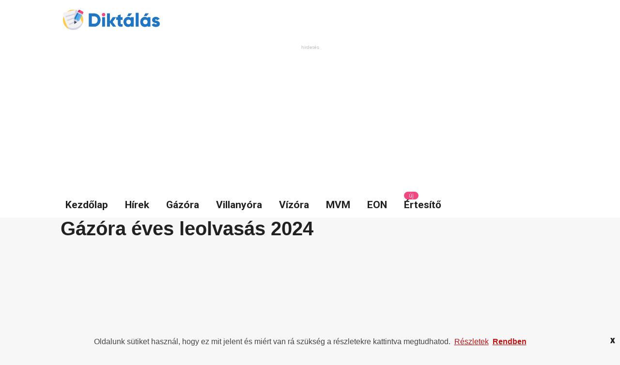

--- FILE ---
content_type: text/html; charset=UTF-8
request_url: https://www.diktalas.hu/gazora/gazora-eves-leolvasas
body_size: 13813
content:
<!DOCTYPE html PUBLIC "-//W3C//DTD XHTML 1.0 Transitional//EN" "http://www.w3.org/TR/xhtml1/DTD/xhtml1-transitional.dtd">
<html xmlns="http://www.w3.org/1999/xhtml" lang="en" xml:lang="en">
<head>
<title>Gázóra éves leolvasás 2024</title>
<meta name="description" content="Az éves gázóra leolvasás fontos esemény minden háztartás életében, amely biztosítja, hogy a gázfogyasztás pontosan és igazságosan legyen elszámolva." />
<meta name="viewport" content="width=device-width" />
<link rel="stylesheet" media="screen" href="/layout.css" />
<link rel="stylesheet" media="only screen and (min-width: 200px) and (max-width: 960px)" href="/responsive.css">
<link rel="icon" href="/fav.png" type="image/x-icon" />
<meta http-equiv="Content-Type" content="text/html; charset=utf-8" />
<meta name="SKYPE_TOOLBAR" content="SKYPE_TOOLBAR_PARSER_COMPATIBLE" />

<link href="https://fonts.googleapis.com/css?family=Oswald|Montserrat:400|Roboto:300,400,500,700|Fira+Sans:600,900" rel="stylesheet">

<script async src="https://pagead2.googlesyndication.com/pagead/js/adsbygoogle.js?client=ca-pub-6807163088813508"
     crossorigin="anonymous"></script>


<!-- Global site tag (gtag.js) - Google Analytics -->
<script async src="https://www.googletagmanager.com/gtag/js?id=G-MC994XTF9N"></script>
<script>
  window.dataLayer = window.dataLayer || [];
  function gtag(){dataLayer.push(arguments);}
  gtag('js', new Date());

  gtag('config', 'G-MC994XTF9N');
</script>



<script src="/js/jquery.min.js"></script>
<script type="text/javascript">
    function toggle_visibility(id) {
       var e = document.getElementById(id);
       if(e.style.display == 'block')
          e.style.display = 'none';
       else
          e.style.display = 'block';
    }
</script>

<link rel="stylesheet" type="text/css" href="/css/jquery-eu-cookie-law-popup.css"/>
<script src="/js/jquery-eu-cookie-law-popup.js""></script>

</head>
<body class="eupopup eupopup-bottom">



<div class="container">
<div class="headtop">
		<div class="head">
			<div class="mobilemenu"><a href="#" class="mobilmenulink" onclick="toggle_visibility('menu');"></a></div>
			<div class="logo"><a href="/" title="Diktálás" style="text-decoration: none;"><img src="/elemek/diktalas_hu.png" width="200px"></a></div>			
			
			<div class="topbanner_box">
				<div class="topbanner">
				
<script async src="https://pagead2.googlesyndication.com/pagead/js/adsbygoogle.js?client=ca-pub-6807163088813508"
     crossorigin="anonymous"></script>
<!-- diktalas - nagy -->
<ins class="adsbygoogle"
     style="display:block"
     data-ad-client="ca-pub-6807163088813508"
     data-ad-slot="1797287819"
     data-ad-format="auto"
     data-full-width-responsive="true"></ins>
<script>
     (adsbygoogle = window.adsbygoogle || []).push({});
</script>
					
				</div>	
			</div>
		</div>
		
		
		<div class="menubox">
		<div id="menu">
				<ul>
	  		    <li><a href="/" title="Kezdőlap" class="menulink">Kezdőlap</a></li>
	    	    <li><a href="/hirek" title="Hírek" class="menulink">Hírek</a></li>
	    	    <li><a href="/gazora" title="Gázóra" class="menulink">Gázóra</a></li>
	    	    <li><a href="/villanyora" title="Villanyóra" class="menulink">Villanyóra</a></li>
	    	    <li><a href="/vizora" title="Vízóra" class="menulink">Vízóra</a></li>
	    	    <li><a href="/gazora/mvm" title="MVM" class="menulink">MVM</a></li>
	    	    <li><a href="/villanyora/eon" title="EON" class="menulink">EON</a></li>
	    	    <li><span class="menutop">új</span><a href="/ertesito" title="Értesítő" class="menulink">Értesítő</a></li>
	    	    
	    	    
	    	    
	    	    
	    	    
	    	    
	    	    
	    	  	</ul>
		</div>	
		</div>		


		
</div>

<div class="tartalom">



	
                	<h1>Gázóra éves leolvasás 2024</h1>
	
	<div class="reklambox">
			<script async src="https://pagead2.googlesyndication.com/pagead/js/adsbygoogle.js?client=ca-pub-6807163088813508"
		     crossorigin="anonymous"></script>
		<!-- diktalas - tartalom top -->
		<ins class="adsbygoogle"
		     style="display:block"
		     data-ad-client="ca-pub-6807163088813508"
		     data-ad-slot="2956781652"
		     data-ad-format="auto"
		     data-full-width-responsive="true"></ins>
		<script>
		     (adsbygoogle = window.adsbygoogle || []).push({});
		</script>
		</div>

	<div class="leiras-large" style="position: relative; float: left; clear: both;">
	
	
	<div class="bevezeto-large">
		<p><b>Az éves gázóra leolvasás fontos esemény minden háztartás életében, amely biztosítja, hogy a gázfogyasztás pontosan és igazságosan legyen elszámolva.</b></p>
	</div>	
	

		<div class="bevezeto-large">
			<p>
			<br>
<center>
<script async src="https://pagead2.googlesyndication.com/pagead/js/adsbygoogle.js?client=ca-pub-6807163088813508"
     crossorigin="anonymous"></script>
<!-- diktalas - nagy -->
<ins class="adsbygoogle"
     style="display:block"
     data-ad-client="ca-pub-6807163088813508"
     data-ad-slot="1797287819"
     data-ad-format="auto"
     data-full-width-responsive="true"></ins>
<script>
     (adsbygoogle = window.adsbygoogle || []).push({});
</script>
</center>
<br>

<p><a href="https://www.mvmnext.hu/foldgaz/Egyetemes-Szolgaltatas/Ugyintezes/Meroallas/Leolvasas">Az MVM gáz éves leolvasása</a> kulcsfontosságú a pontos számlázás és az esetleges fogyasztási eltérések időben történő azonosítása szempontjából. <strong>Az éves leolvasás elmulasztása komoly fejfájást okozhat, így fontos tudni, mikor és hogyan történik ez az eljárás.</strong></p>

<h2>Az éves leolvasás pontos időpontja</h2>

<p>Az éves gázóra leolvasás általában egy előre meghatározott hónapban történik, amelyről az MVM előzetesen értesíti az ügyfeleit. Ez lehetővé teszi a felhasználók számára, hogy felkészüljenek a leolvasásra, és szükség esetén egyeztessenek egy alternatív időpontról.<br />
<br />
<br>
<center>
<script async src="https://pagead2.googlesyndication.com/pagead/js/adsbygoogle.js?client=ca-pub-6807163088813508"
     crossorigin="anonymous"></script>
<!-- diktalas - nagy -->
<ins class="adsbygoogle"
     style="display:block"
     data-ad-client="ca-pub-6807163088813508"
     data-ad-slot="1797287819"
     data-ad-format="auto"
     data-full-width-responsive="true"></ins>
<script>
     (adsbygoogle = window.adsbygoogle || []).push({});
</script>
</center>
<br>
</p>

<ul>
	<li><strong>Előzetes értesítést kapsz</strong>: Az MVM ügyfelei postai úton vagy elektronikus üzenetben kapnak értesítést az éves leolvasás pontos időpontjáról.</li>
	<li><strong>Leolvasás módja</strong>: A leolvasás személyesen, az MVM munkatársai által, vagy digitális eszközök segítségével történhet.</li>
</ul>

<h2>A leolvasás elmulasztásának következményei</h2>

<p>Ha valamilyen okból kifolyólag az éves gázóra leolvasás elmarad, fontos mielőbb kapcsolatba lépni az MVM ügyfélszolgálatával a probléma megoldása érdekében. Az elmulasztás következményei az alábbiak lehetnek:</p>

<ul>
	<li>Becslés alapján történő számlázás, ami pontatlanságokhoz vezethet.</li>
	<li>Későbbi időpontban történő leolvasás, ami a fogyasztás pontosabb elszámolását teszi lehetővé.</li>
</ul>
<br>
<center>
<script async src="https://pagead2.googlesyndication.com/pagead/js/adsbygoogle.js?client=ca-pub-6807163088813508"
     crossorigin="anonymous"></script>
<!-- diktalas - nagy -->
<ins class="adsbygoogle"
     style="display:block"
     data-ad-client="ca-pub-6807163088813508"
     data-ad-slot="1797287819"
     data-ad-format="auto"
     data-full-width-responsive="true"></ins>
<script>
     (adsbygoogle = window.adsbygoogle || []).push({});
</script>
</center>
<br>


<h3>Digitális gázóra leolvasás</h3>

<p>A technológia fejlődésével egyre több háztartásban kerülnek bevezetésre a digitális gázórák, amelyek lehetővé teszik a fogyasztás távoli leolvasását. Ez a módszer jelentősen megkönnyíti az éves leolvasási folyamatot mind az ügyfelek, mind az MVM számára.<br />
<br />
<img alt="Gázóra éves leolvasás" height="506" src="/kepek/gazora-eves-leolvasas.jpg" width="900" /></p>

<ul>
	<li><strong>Kényelem</strong>: Nincs szükség személyes jelenlétre a leolvasáskor.</li>
	<li><strong>Pontosság</strong>: A digitális adatátvitel csökkenti a leolvasási hibák esélyét.</li>
</ul>
<br>
<center>
<script async src="https://pagead2.googlesyndication.com/pagead/js/adsbygoogle.js?client=ca-pub-6807163088813508"
     crossorigin="anonymous"></script>
<!-- diktalas - nagy -->
<ins class="adsbygoogle"
     style="display:block"
     data-ad-client="ca-pub-6807163088813508"
     data-ad-slot="1797287819"
     data-ad-format="auto"
     data-full-width-responsive="true"></ins>
<script>
     (adsbygoogle = window.adsbygoogle || []).push({});
</script>
</center>
<br>


<p>A zökkenőmentes éves gázóra leolvasás érdekében fontos, hogy az ügyfelek előre tájékozódjanak az eljárásról, és aktívan együttműködjenek az MVM-mel. Az alábbi lépések segíthetnek ebben:</p>

<ul>
	<li>Ellenőrizzük az értesítéseket az MVM-től az éves leolvasás időpontjáról.</li>
	<li>Biztosítsuk a gázóra könnyű hozzáférhetőségét a leolvasás napján.</li>
	<li>Digitális gázóra esetén ellenőrizzük, hogy az eszköz megfelelően van-e beállítva a távoli adatátvitelre.</li>
</ul>
<br>
<center>
<script async src="https://pagead2.googlesyndication.com/pagead/js/adsbygoogle.js?client=ca-pub-6807163088813508"
     crossorigin="anonymous"></script>
<!-- diktalas - nagy -->
<ins class="adsbygoogle"
     style="display:block"
     data-ad-client="ca-pub-6807163088813508"
     data-ad-slot="1797287819"
     data-ad-format="auto"
     data-full-width-responsive="true"></ins>
<script>
     (adsbygoogle = window.adsbygoogle || []).push({});
</script>
</center>
<br>


<p>Az éves gázóra leolvasás csak az első lépés a pontos és igazságos számlázás felé. A gázóra éves leolvasása nem csupán egy adminisztratív kötelezettség; lehetőséget biztosít arra, hogy pontos képet kapjunk fogyasztásunkról, és elkerüljük az esetleges számlázási problémákat. Az MVM és az ügyfelek közötti együttműködés kulcsfontosságú a folyamat zökkenőmentes lebonyolításához. Az előírt lépések betartásával mindenki hozzájárulhat a pontos és igazságos számlázás megvalósításához.</p>
			
			</p>
		</div>
		
		

</div>

	
	
		<div class="rightside">
	<div class="tartalom_right">	

<div class="reklambox_jobb" style="background: #F2F2F2">
<!-- reklám -->

</div>

<div style="position: relative; float: left; padding-top: 10px;">

	<div class="hbox">
		<div class="htab_blue">
		<h2>Friss hírek</h2>
		</div>
	</div>


						
</div>





<div class="tartalom_right">	
<div style="position: relative; float: left; width: 100%;">
	
	
	<div class="rightbanner">
			<script async src="https://pagead2.googlesyndication.com/pagead/js/adsbygoogle.js?client=ca-pub-6807163088813508"
		     crossorigin="anonymous"></script>
		<!-- diktalas - allo -->
		<ins class="adsbygoogle"
		     style="display:block"
		     data-ad-client="ca-pub-6807163088813508"
		     data-ad-slot="9268976930"
		     data-ad-format="auto"
		     data-full-width-responsive="true"></ins>
		<script>
		     (adsbygoogle = window.adsbygoogle || []).push({});
		</script>	
		</div>
	
		
	<div class="content-jobb" style="padding-top: 35px;">
	<span class="content-right-title">Információk</span>
		<div class="rightbox_tartalom">
			
		</div>	
	</div>
	<div class="content-jobb" style="">
	<span class="content-right-title">Kategóriák</span>
		<div class="cimkebox">
				<a href="/gazora" title="Gázóra" class="kategoriak-jobb" >Gázóra</a>
				<a href="/hirek" title="Hírek" class="kategoriak-jobb" >Hírek</a>
				<a href="/vizora" title="Vízóra" class="kategoriak-jobb" >Vízóra</a>
				<a href="/villanyora" title="Villanyóra" class="kategoriak-jobb" >Villanyóra</a>
				
		</div>	
	</div>
	
	</div>		
</div>			</div>
		


	</div>	
	</div>	
	

<div class="eupopup eupopup-top eupopup-style-compact"></div>
 
	<div class="footer">	
		<div class="bottomcenter">
			Diktálás.hu - Online mérőállás bejelentés			<br>
			<a href="/kapcsolat" class="bottomlink">Kapcsolat</a>
			<a href="/felhasznalasi-feltetelek" class="bottomlink">Felhasználási feltételek</a>
		</div>
	</div>
</div>

<script>
$(".hirlink").click(function(){    	

var hirid = $(this).data('id');

document.cookie = "hirid=" + hirid;

});
</script>

<!-- Yandex.Metrika counter -->
<script type="text/javascript" >
   (function(m,e,t,r,i,k,a){m[i]=m[i]||function(){(m[i].a=m[i].a||[]).push(arguments)};
   m[i].l=1*new Date();
   for (var j = 0; j < document.scripts.length; j++) {if (document.scripts[j].src === r) { return; }}
   k=e.createElement(t),a=e.getElementsByTagName(t)[0],k.async=1,k.src=r,a.parentNode.insertBefore(k,a)})
   (window, document, "script", "https://mc.yandex.ru/metrika/tag.js", "ym");

   ym(95837083, "init", {
        clickmap:true,
        trackLinks:true,
        accurateTrackBounce:true
   });
</script>
<noscript><div><img src="https://mc.yandex.ru/watch/95837083" style="position:absolute; left:-9999px;" alt="" /></div></noscript>
<!-- /Yandex.Metrika counter -->

</body>
</html>


--- FILE ---
content_type: text/html; charset=utf-8
request_url: https://www.google.com/recaptcha/api2/aframe
body_size: 267
content:
<!DOCTYPE HTML><html><head><meta http-equiv="content-type" content="text/html; charset=UTF-8"></head><body><script nonce="DR6iDY4OfxVir8ElxtoT6A">/** Anti-fraud and anti-abuse applications only. See google.com/recaptcha */ try{var clients={'sodar':'https://pagead2.googlesyndication.com/pagead/sodar?'};window.addEventListener("message",function(a){try{if(a.source===window.parent){var b=JSON.parse(a.data);var c=clients[b['id']];if(c){var d=document.createElement('img');d.src=c+b['params']+'&rc='+(localStorage.getItem("rc::a")?sessionStorage.getItem("rc::b"):"");window.document.body.appendChild(d);sessionStorage.setItem("rc::e",parseInt(sessionStorage.getItem("rc::e")||0)+1);localStorage.setItem("rc::h",'1769903226360');}}}catch(b){}});window.parent.postMessage("_grecaptcha_ready", "*");}catch(b){}</script></body></html>

--- FILE ---
content_type: text/css; charset=UTF-8
request_url: https://www.diktalas.hu/layout.css
body_size: 39789
content:

html,body {
	margin:0;
	padding:0;
font-family: sans-serif, Arial, Verdana, "Trebuchet MS", "Apple Color Emoji", "Segoe UI Emoji", "Segoe UI Symbol";
font-style: normal;
font-weight: 300;
font-size: 24px;	
	font-size: 12px;
	color: #282828;
	background: #f7f7f7;	
	width: 100%;
	height: 100%;
}

body, div, dl, dt, dd, ul, ol, li, h1, h2, h3, h4, h5, h6, pre, code, form, fieldset, legend, input, button, textarea, p, blockquote, th, td, a
    {
      margin-top: 0px;
      margin-right: 0px;
      margin-bottom: 0px;
      margin-left: 0px;
      padding-top: 0px;
      padding-right: 0px;
      padding-bottom: 0px;
      padding-left: 0px;
      border-top-width: 0px;
      border-right-width-value: 0px;
      border-bottom-width: 0px;
      border-left-width-value: 0px;
    }
    

   
    
/* text */    

h1 {
font-family: sans-serif, Arial, Verdana, "Trebuchet MS", "Apple Color Emoji", "Segoe UI Emoji", "Segoe UI Symbol";
font-size: 40px;
font-weight: bold;
color: #212121;
text-decoration: none;
border: 0;
padding: 10px 0 20px 0;
}     

h1.center {
font-family: 'Fira Sans', sans-serif;
font-size: 52px;
font-weight: 900;
color: #212121;
text-decoration: none;
border: 0;
text-align: center;
padding: 20px 0 20px 0;
}    

h2, h3, h4, h5 {
margin: 0 auto;
padding: 20px 0 20px 0;
font-family: sans-serif, Arial, Verdana, "Trebuchet MS", "Apple Color Emoji", "Segoe UI Emoji", "Segoe UI Symbol";
font-size: 30px;
color: #212121;
line-height: 40px;
}

/* link */

a {
text-decoration: underline;
color: #85b20e;
color: inherit;
}

a:visited {
text-decoration: underline;
color: #85b20e;
color: inherit;
}

a:hover {
text-decoration: none;
color: #4E4E4E;
}



a.tovabblink:link {
color: #2f3035;
text-decoration: underline;
font-weight: bold;
}  

a.tovabblink:visited {
color: #2f3035;
text-decoration: underline;
font-weight: bold;
}  

a.tovabblink:hover {
color: #2f3035;
text-decoration: none;
font-weight: bold;
} 

a.bestoffer:link {
color: #ffffff;
text-decoration: none;
font-weight: bold;
background: #c11111;
padding: 10px 15px 10px 15px;
border-radius: 23px;
}  

a.bestoffer:visited {
color: #ffffff;
text-decoration: none;
font-weight: bold;
background: #c11111;
padding: 10px 15px 10px 15px;
border-radius: 23px;
}  

a.bestoffer:hover {
color: #ffffff;
text-decoration: none;
font-weight: bold;
background: #212121;
padding: 10px 15px 10px 15px;
border-radius: 23px;
} 

a.kategoriak-jobb:link, a.kategoriak-jobb:visited, a.kategoriak-jobb:active  {
position: relative;
float: left;
color: #0b5fab;
text-decoration: none;
font-weight: bold;
padding: 5px;
font-size: 14px;
margin: 0 10px 10px 0;
background: #c6dbef;
}

a.kategoriak-jobb:hover {
position: relative;
float: left;
color: #f2f2f2;
text-decoration: none;
font-weight: bold;
padding: 5px;
font-size: 14px;
margin: 0 10px 10px 0;
background: #d21756;
}



a.cimkek:link {
position: relative;
float: left;
margin-right: 10px;
color: #5c5c5c;
text-decoration: none;
font-weight: bold;
padding: 5px 15px 5px 15px;
font-size: 14px;
background: #e2e2e2;
border-radius: 35px;
white-space: nowrap;
}

a.cimkek:visited {
position: relative;
margin: auto;
color: #5c5c5c;
text-decoration: none;
font-weight: bold;
padding: 5px;
font-size: 14px;
background: #e2e2e2;
white-space: nowrap;
}  



a.category-crumb:link {
color: #FFFFFF;
text-decoration: none;
font-weight: normal;
padding: 5px;
font-size: 13px;
margin: 0 10px 10px 0;
background: #5a5a5a;
padding: 5px 15px 5px 15px;
border-radius: 25px;
}

a.category-crumb:visited {
color: #FFFFFF;
text-decoration: none;
font-weight: normal;
padding: 5px;
font-size: 13px;
margin: 0 10px 10px 0;
background: #5a5a5a;
padding: 5px 15px 5px 15px;
border-radius: 25px;
}  

a.category-crumb:hover {
color: #FFFFFF;
text-decoration: none;
font-weight: normal;
padding: 5px;
font-size: 13px;
margin: 0 10px 10px 0;
background: #d70d2e;
padding: 5px 15px 5px 15px;
border-radius: 25px;
}

A.bottomlink:link {
color: #7e7e7e;
font-weight: normal;
text-decoration: none;
margin-right: 10px;
border-bottom: 0;
}
A.bottomlink:visited {
color: #7e7e7e;
font-weight: normal;
text-decoration: none;
margin-right: 10px;
border-bottom: 0;
}
A.bottomlink:active {
color: #7e7e7e;
font-weight: normal;
text-decoration: none;
margin-right: 10px;
border-bottom: 0;
}
A.bottomlink:hover {
color: #ffffff;
font-weight: normal;
text-decoration: none;
margin-right: 10px;
border-bottom: 0;
}

/* div */

.container {
width: 100%;
height: 100%;
margin: 0 auto;
background: #f7f7f7;
}

.content-jobb {
position: relative;
float: left;
width: 260px;
}

.tartalom_left {
position: relative;
float: left;
width: 660px;
padding: 0 10px 0 0;
}

.tartalom_right {
position: relative;
float: left;
width: 300px;
padding-top: 10px;
}

.sharebox {
position: relative;
float: left;
width: 100%;
height: 55px;
padding-top: 15px;
border-top: 1px solid #C0C0C0;
border-bottom: 1px solid #C0C0C0;
margin-top: 20px;
}

.boxtartalom {
position: relative;
float: left;
}

.boxtartalom li a {
position: relative;
float: left;
clear: both;
}

.boxtartalom ul {
margin: 0;
padding: 0;
list-style: none;
}

.boxtartalom li {
position: relative;
float: left;
width: calc(100% - 20px);
clear: both;
padding: 5px 10px 0px 10px;
font-size: 16px;
line-height: 20px;
border-bottom: 1px solid #f7f7f7;
}

a.link:link, a.link:active {
position: relative;
float: left;
font-size: 26px;
line-height: 28px;
font-weight: bold;
color: #373737;
text-decoration: none;
padding-bottom: 10px;
}

a.link:hover {
position: relative;
float: left;
font-size: 26px;
line-height: 28px;
font-weight: bold;
color: #373737;
text-decoration: none;
padding-bottom: 10px;
text-decoration: underline;
}

a.link:visited {
position: relative;
float: left;
font-size: 26px;
line-height: 28px;
font-weight: bold;
color: #373737;
text-decoration: none;
padding-bottom: 10px;
}

.reklambox {
position: relative;
float: left;
width: 100%;
padding-top: 10px;
margin-top: 10px;
}

.reklambox::after {
    content: 'hirdetés';
    display: block;
    font-size: 10px;
    text-align: center;
    line-height: 16px;
    color: #C1C1C1;
    text-decoration: none;
}

.reklam_tartalom {
position: relative;
float: left;
width: 330px;
min-height: 330px;
margin-bottom: 40px;
margin-right: 10px;
background: #E9E9E9;
}

.reklam_tartalom::after {
    content: 'hirdetés';
    display: block;
    font-size: 10px;
    text-align: center;
    line-height: 16px;
    color: #C1C1C1;
    text-decoration: none;
}


.headtop {
position: relative;
float: left;
width: 100%;
background: #ffffff;
}

.rightside {
position: relative;
width: 310px;
float: left;
}

.footer {
position: relative;
float: left;
width: 100%;
background: #3d3d3d;
color: #ffffff;
	font-family: 'Montserrat', sans-serif;
	font-weight: 400;
	font-size: 14px;
	font-style: normal;
	padding: 10px 0 10px 0;
}

	.mobilemenu {
	position: relative;
	float: left;
	width: 15%;
	}

.menutop {
	font-family: 'Roboto', sans-serif;
	font-weight: 300;
	font-size: 12px;
	font-style: normal;
position: absolute;
z-index: 99999;
padding: 1px 10px 1px 10px;
background: #f14881;
color: #ffffff;
-webkit-border-radius: 23px;
-moz-border-radius: 23px;
border-radius: 23px;
margin: 0px 40px 30px 10px;
}

.bottomcenter {
position: relative;
width: 1020px;
margin: 0 auto;
padding-left: 10px;
line-height: 24px;
}

.topbanner_box {
position: relative;
float: left;
clear: both;
width: 100%;
padding: 0 0 10px 0;
}

.topbanner {
position: relative;
margin: 0 auto;
width: 100%;
}

.topbanner::before {
    content: 'hirdetés';
    display: block;
    font-size: 10px;
    text-align: center;
    line-height: 16px;
    color: #C1C1C1;
    text-decoration: none;
}

.rightbanner {
position: relative;
float: left;
width: 300px;
}

.rightbanner::after {
    content: 'hirdetés';
    display: block;
    font-size: 10px;
    text-align: center;
    line-height: 16px;
    color: #C1C1C1;
    text-decoration: none;
}

.centerbanner_box {
position: relative;
float: left;
width: 100%;
padding: 0 0 20px 0;
}

.centerbanner {
position: relative;
margin: 0 auto;
width: 1000px;
}

.centerbanner::after {
    content: 'hirdetés';
    display: block;
    font-size: 10px;
    text-align: center;
    line-height: 16px;
    color: #C1C1C1;
    text-decoration: none;
}

.bottombanner_box {
position: relative;
float: left;
width: 100%;
padding: 0 0 10px 0;
margin-top: 10px;
margin-bottom: 20px;
}

.bottombanner {
position: relative;
margin: 0 auto;
width: 100%;
}

.bottombanner::after {
    content: 'hirdetés';
    display: block;
    font-size: 10px;
    text-align: center;
    line-height: 16px;
    color: #C1C1C1;
    text-decoration: none;
}

.topbanner_text {
position: relative;
float: left;
margin: 30px 0 0 0;
width: 30px;
color: #8d8d8d;
-moz-transform: rotate(90.0deg);  /* FF3.5+ */
-o-transform: rotate(90.0deg);  /* Opera 10.5 */
-webkit-transform: rotate(90.0deg);  /* Saf3.1+, Chrome */
}


.tartalom {
position: relative;
width: 1030px;
margin: 0 auto;
}

.content {
position: relative;
float: left;
width: 690px;
padding: 15px 0 0 10px;
}

.content-large {
position: relative;
float: left;
width: 1000px;
padding: 15px 0 0 10px;
}

.head {
position: relative;
width: 1030px;
height: 80px;
margin: 0 auto;
}

.kezdolapbox {
position: relative;
width: 100%;
float: left;
background: #e3e3e3;
}

.kezdolaptext {
position: relative;
margin: 0 auto;
width: 1000px;
height: 420px;
text-align: center;
background: url(/elemek/agybg.png) no-repeat bottom center;
font-family: 'Fira Sans', sans-serif;
font-size: 60px;
font-weight: 900;
padding: 30px 0 0 0;
}

.searchright {
position: relative;
float: right;
width: 220px;
height: 50px;
margin: 35px 0 0 0;
}

.logo {
position: relative;
float: left;
width: 200px;
height: 70px;
font-family: 'Roboto', sans-serif;
font-size: 48px;
font-weight: bold;
padding: 20px 0 0 5px;
color: #f5f5f5;
}

.logolong {
position: relative;
float: left;
padding: 20px 0 0 0;
}


.kereso_box {
position: relative;
float: left;
width: 170px;
margin: 50px 0 0 0;
}

.kereso_input {
position: relative;
float: left;
width: 140px;
border: 0;
padding: 9px 9px 9px 15px;
-webkit-border-radius: 24px;
-moz-border-radius: 24px;
border-radius: 24px;
color: #464646;
}

.kereso_button {
position: absolute;
top: 0;
right: 10px;
width: 28px;
height: 32px;
border: 0;
background: url(/elemek/search.png) no-repeat center center;
background-size: 16px;
cursor: pointer;
cursor: hand;
}

button:focus {
outline: 0;
}

.big_box {
position: relative;
float: left;
width: 345px;
padding: 0 0 20px 0;
overflow: hidden;
}

.big_picture {
position: relative;
float: left;
width: 330px;
height: 250px;
background: #E4E4E4;
}

a.big_cim_normal:link, a.big_cim_normal:visited, a.big_cim_normal:active  {
position: relative;
float: left;
clear: both;
font-size: 20px;
margin: 0 0 5px 0;
padding-bottom: 5px;
font-weight: bold;
color: #105fa7;
line-height: 30px;
text-decoration: none;
border-bottom: 1px solid #E9E9E9;
}

a.big_cim_normal:hover  {
position: relative;
float: left;
clear: both;
font-size: 20px;
margin: 0 0 5px 0;
font-weight: bold;
color: #cf3067;
line-height: 30px;
text-decoration: none;
}

.big_cim span {
position: relative;
float: left;
clear: both;
width: 300px;
font-size: 20px;
margin: 10px 0 0 15px;
color: #FFFFFF;
line-height: 30px;
text-decoration: none;
}

.big_cim_box {
position: relative; float: left; width: 300px; margin: 10px 0 0 15px;
}

		.big_cim p {
		font-size: 20px;
		line-height: 35px;
		display: inline;
  		background: #0b6bc4;
  		box-shadow: 10px 0 0 #0b6bc4, -10px 0 0 #0b6bc4;
  		padding: 5px 0 5px 0;
  		text-decoration: none;
  		color: #FFFFFF;
		}

		.big_cim:visited p {
		font-size: 20px;
		display: inline;
  		background: #212121;
  		box-shadow: 10px 0 0 #0b6bc4, -10px 0 0 #0b6bc4;
  		padding: 5px 0 5px 0;
  		text-decoration: none;
  		color: #FFFFFF;
		}

		.big_box:hover p {
		font-size: 20px;
		display: inline;
  		background: #212121;
  		box-shadow: 10px 0 0 #212121, -10px 0 0 #212121;
  		padding: 5px 0 5px 0;
  		text-decoration: none;
  		color: #FFFFFF;
		}
		

		.big_category p {
		font-size: 20px;
		display: inline;
  		background: #cf3067;
  		padding: 5px 15px 5px 15px;
  		text-decoration: none;
  		color: #ffffff;
  		border-radius: 20px;
  		margin: 20px;
		}
		

		.big_box:hover .big_category p {
		font-size: 20px;
		display: inline;
  		background: #f14881;
  		padding: 5px 15px 5px 15px;
  		text-decoration: none;
  		color: #f5f5f5;
  		box-shadow: none;
		}		
		
.big_link {
position: relative;
float: left;
font-size: 20px;
padding: 20px;
}

.leiras {
position: relative;
float: left;
clear: both;
width: 100%;
font-size: 20px;
color: #555a5b;
line-height: 30px;
font-family: Open Sans, Helvetica , Arial ,sans-serif;
font-weight: normal;
font-style: normal;

}

.leiras img {
max-width: 100%;
object-fit: contain;
padding: 10px 0 10px 0;
}

.newsbox {
position: relative;
float: left;
width: 100%;
}

.newsbox.keret {
border-bottom: 1px dotted #ebebeb; padding-bottom: 15px;
}

.newsbox_datum {
position: relative;
float: left;
width: 100%;
color: #7a8c98;
font-family: 'Roboto', sans-serif;
font-size: 11px;
font-weight: 300;
padding: 5px 0 3px 0;
border-bottom: 1px dotted #ebebeb;
margin-bottom: 3px;
}

.newsbox_titlebox {
position: relative;
float: left;
width: 100%;
color: #006eb6;
text-decoration: none;
font-family: 'Roboto', sans-serif;
font-size: 22px;
font-weight: 700;
padding: 0 0 5px 0;
text-decoration: none;
}

a.newsbox_titlelink:link, a.newsbox_titlelink:active {
color: #006eb6;
text-decoration: none;
font-family: 'Roboto', sans-serif;
font-size: 22px;
font-weight: 700;
}

a.newsbox_titlelink:visited {
color: #006eb6;
text-decoration: none;
font-family: 'Roboto', sans-serif;
font-size: 22px;
font-weight: 700;
}

a.newsbox_titlelink:hover {
color: #1a1a1a;
text-decoration: underline;
font-family: 'Roboto', sans-serif;
font-size: 22px;
font-weight: 700;
}



a.newsbox_title:link, a.newsbox_title:active {
position: relative;
float: left;
width: 100%;
color: #2f2f2f;
text-decoration: none;
font-family: 'Roboto', sans-serif;
font-size: 20px;
font-weight: 600;
padding: 5px 0 0 0;
line-height: 24px;
}

a.newsbox_title:visited {
position: relative;
float: left;
width: 100%;
color: #2f2f2f;
text-decoration: none;
font-family: 'Roboto', sans-serif;
font-size: 20px;
font-weight: 600;
padding: 5px 0 0 0;
line-height: 24px;
}

a.newsbox_title:hover {
position: relative;
float: left;
width: 100%;
color: #1a1a1a;
text-decoration: underline;
font-family: 'Roboto', sans-serif;
font-size: 20px;
font-weight: 600;
padding: 5px 0 0 0;
line-height: 24px;
}

a.newsbox_minden:link, a.newsbox_minden:visited, a.newsbox_minden:active {
color: #006eb6;
text-decoration: none;
font-family: 'Roboto', sans-serif;
font-size: 22px;
font-weight: 700;
}

a.newsbox_minden:hover {
position: relative;
color: #2d383f;
text-decoration: none;
font-size: 22px;
font-family: 'Roboto', sans-serif;
font-weight: 700;
}

.newsbox_desc {
position: relative;
float: left;
width: 100%;
padding: 2px 0 0 0;
color: #6b6b6b;
line-height: 20px;
font-size: 14px;
}

.newsbox_description {
position: relative;
float: left;
width: 100%;
padding: 0 0 15px 0;
color: #272829;
line-height: 20px;
font-size: 15px;
}

.newsbox_tovabb {
position: relative;
float: left;
width: 300px;
height: 180px;
background: #F2F2F2;
vertical-align: middle; 
border-radius: 5px; text-align: center;
padding: 70px 0 0 0;
}

.newsbox_tovabb_link {
display: inline-block; width: 240px; height: 40px; font-size: 18px;
}

.newsbox_tovabb_reklam {
position: relative;
float: left;
width: 300px;
height: 300px;
margin: 0 0 0 20px;
}

.newsbox_tovabb_reklam::after {
    content: 'hirdetés';
    display: block;
    font-size: 10px;
    text-align: center;
    line-height: 16px;
    color: #C1C1C1;
    text-decoration: none;
}


.newsbox_moremore {
position: relative; float: left; width: 100%; padding: 30px 0 0 15px;
}

.minilogo {
position: relative;
float: left;
clear: both;
font-weight: 300;
font-size: 12px;
color: #a0a0a0;
padding: 0 0 0 0;
}

.bevezeto-large {
position: relative;
float: left;
width: 100%;
font-size: 100%;
padding-top: 20px;
padding-bottom: 20px;
  overflow-wrap: break-word;
  word-wrap: break-word;
}

.leiras-large {
position: relative;
float: left;
clear: both;
width: 100%;
font-size: 20px;
color: #555a5b;
line-height: 30px;
font-family: Open Sans, Helvetica , Arial ,sans-serif;
font-weight: normal;
font-style: normal;
}

.leiras-large p {
width: 100%;
margin: 0 auto;
}



.subimage {
display: inline;
width: 100%;
}


#tabla {
border: 1px solid #E0E0E0;
background: #F5F5F5;
text-align: center;
font-size: 14px;
}

#tabla img {
border: 0px solid #E0E0E0;
background: #F5F5F5;
text-align: center;
font-size: 14px;
padding: 5px;
margin: 0;
}

table#tipp {
padding: 15px 10px 10px 50px;
background-image: url("/elemek/infobg.png");
background-repeat: no-repeat;
    background-position: 10px 50%;
    background-color: #FFFFCE;
border: 1px solid #FFFFA4;
border-radius: 3px;
}

.leiras a {
color: #c11111;
font-weight: bold;
}

.leiras-large a {
color: #c11111;
font-weight: bold;
}

.leiras h1,h2,h3,h4,td {
text-align: left;
}

.tagbutton {
position: relative;
float: left;
margin: 10px 0 0 0;
}

.tagbutton-large {
margin: auto;
text-align: center;
}

.tagbutton ul {
margin: 0;
padding: 0;
list-style: none;
}

.recepthozzavalok li {
position: relative;
float: left;
}

.tableproducts {
border: 1px solid #dbdbdb;
background: white;
width: 1000px;
line-height: 18px;
border-collapse: collapse;

}

.tableproducts img {
border: 0;
padding: 5px;
background: #FFFFFF;
}


.tableproducts td {
font-size: 14px;
padding: 5px 0 5px 0;
height: 60px;
font-size: 17px;
color: #555a5b;
line-height:30px;
font-family: Open Sans, Helvetica , Arial ,sans-serif;
font-weight: normal;
font-style: normal;
}

.border_trbottom {
border-top: 1px solid #FFFFFF;
}

.tdextra {
display: none;
}

	button:focus {outline:0;}	
	
.menubox {
position: relative;
width: 1030px;
margin: 0 auto;
z-index: 9999;
}
	
	#menu {
	position: relative;
	float: left;
	width: 100%;
	padding: 0 0 0 0;
	margin: 0 0 0 0;
	display: inline-block;
	}


	a.menulink:link, a.menulink:visited, a.menulink:active {
	position: relative;
	float: left;
	width: 100%;
	height: 100%;
	padding: 15px 25px 15px 10px; 
	display: table-cell;
	vertical-align: middle;
	text-decoration: none;
	}
	
	#menu ul {
	width: 100%;
	margin: 0;
	padding: 0;
	list-style: none;
	}

	#menu li {
    display:table-cell;
    width: ;
color: #222222;
text-align: left;

font-weight: 700;
font-size: 21px;
font-style: normal;
text-decoration: none;
font-family: Roboto, arial, sans-serif;
border-left: 0px solid #d6d6d6;
border-top:  0px solid #6e7184;
border-bottom:  0px solid #9c9c9c;
background: none;
border-left: 0px solid #d6d6d6;
-webkit-border-top-left-radius: 0px;
-moz-border-radius-topleft: 0px;
border-top-left-radius: 0px;
-webkit-border-top-right-radius: 0px;
-moz-border-radius-topright: 0px;
border-top-right-radius: 0px;
-webkit-border-bottom-left-radius: 0px;
-moz-border-radius-bottomleft: 0px;
border-bottom-left-radius: 0px;
-webkit-border-bottom-right-radius: 0px;
-moz-border-radius-bottomright: 0px;
border-bottom-right-radius: 0px;
cursor: pointer;
cursor: hand;
}

#menu li:first-child {
border-left: 0;
-webkit-border-top-left-radius: 0px;
-moz-border-radius-topleft: 0px;
border-top-left-radius: 0px;
-webkit-border-top-right-radius: 0px;
-moz-border-radius-topright: 0px;
border-top-right-radius: 0px;
-webkit-border-bottom-left-radius: 0px;
-moz-border-radius-bottomleft: 0px;
border-bottom-left-radius: 0px;
-webkit-border-bottom-right-radius: 0px;
-moz-border-radius-bottomright: 0px;
border-bottom-right-radius: 0px;
}

#menu li:hover:first-child {
border-left: 0;
-webkit-border-top-left-radius: 0px;
-moz-border-radius-topleft: 0px;
border-top-left-radius: 0px;
-webkit-border-top-right-radius: 0px;
-moz-border-radius-topright: 0px;
border-top-right-radius: 0px;
-webkit-border-bottom-left-radius: 0px;
-moz-border-radius-bottomleft: 0px;
border-bottom-left-radius: 0px;
-webkit-border-bottom-right-radius: 0px;
-moz-border-radius-bottomright: 0px;
border-bottom-right-radius: 0px;
}

#menu li:last-child {
-webkit-border-top-left-radius: 0px;
-moz-border-radius-topleft: 0px;
border-top-left-radius: 0px;
-webkit-border-top-right-radius: 0px;
-moz-border-radius-topright: 0px;
border-top-right-radius: 0px;
-webkit-border-bottom-left-radius: 0px;
-moz-border-radius-bottomleft: 0px;
border-bottom-left-radius: 0px;
-webkit-border-bottom-right-radius: 0px;
-moz-border-radius-bottomright: 0px;
border-bottom-right-radius: 0px;
}

#menu li:hover:last-child {
-webkit-border-top-left-radius: 0px;
-moz-border-radius-topleft: 0px;
border-top-left-radius: 0px;
-webkit-border-top-right-radius: 0px;
-moz-border-radius-topright: 0px;
border-top-right-radius: 0px;
-webkit-border-bottom-left-radius: 0px;
-moz-border-radius-bottomleft: 0px;
border-bottom-left-radius: 0px;
-webkit-border-bottom-right-radius: 0px;
-moz-border-radius-bottomright: 0px;
border-bottom-right-radius: 0px;
}

a.menulink:hover {
color: #d70d2e;
}

#menu li:hover {
background-color: none;
border-left: 0px solid none;
border-top: 0px solid #6e7184;
-webkit-border-top-left-radius: 0px;
-moz-border-radius-topleft: 0px;
border-top-left-radius: 0px;
-webkit-border-top-right-radius: 0px;
-moz-border-radius-topright: 0px;
border-top-right-radius: 0px;
-webkit-border-bottom-left-radius: 0px;
-moz-border-radius-bottomleft: 0px;
border-bottom-left-radius: 0px;
-webkit-border-bottom-right-radius: 0px;
-moz-border-radius-bottomright: 0px;
border-bottom-right-radius: 0px;
cursor: pointer;
cursor: hand;
}	

	.inputsearch {
	position: relative;
	float: left;
	box-sizing: border-box;
  	width: 100%;
	padding: 13px 0 13px 20px;
	font-family: 'Roboto', sans-serif;
	font-weight: 300;
	font-size: 14px;
	font-style: normal;
	border: 0px solid #482f41;
    background: #212121;
    color: #dfdfdf;
    -webkit-appearance: none;
-webkit-border-top-left-radius: 24px;
-moz-border-radius-topleft: 24px;
border-top-left-radius: 24px;
-webkit-border-top-right-radius: 24px;
-moz-border-radius-topright: 24px;
border-top-right-radius: 24px;
-webkit-border-bottom-left-radius: 24px;
-moz-border-radius-bottomleft: 24px;
border-bottom-left-radius: 24px;
-webkit-border-bottom-right-radius: 24px;
-moz-border-radius-bottomright: 24px;
border-bottom-right-radius: 24px;
outline: 0;
-webkit-background-clip: padding-box;
	}

	.buttonsearch {
	position: absolute;
	top: 0;
	right: 0;
	width: 95px;
	height: 43px;
	padding: 10px;
background: url(/images/search.png);
background-color: none;
background-position: center center;
background-repeat: no-repeat;
background-size: 16px;
-moz-background-size: 16px;
image-rendering: optimizeSpeed;             /*                     */
image-rendering: -moz-crisp-edges;          /* Firefox             */
image-rendering: -o-crisp-edges;            /* Opera               */
image-rendering: -webkit-optimize-contrast; /* Chrome (and Safari) */
image-rendering: optimize-contrast;         /* CSS3 Proposed       */
-ms-interpolation-mode: nearest-neighbor;   /* IE8+                */
	border: none;
	-webkit-background-clip: padding-box;
	background-clip: padding-box;
	margin: 0;
	cursor: pointer; /* hand-shaped cursor */
	cursor: hand; /* IE 5.x */
    -webkit-appearance: none;
-webkit-border-top-left-radius: 0px;
-moz-border-radius-topleft: 0px;
border-top-left-radius: 0px;
-webkit-border-top-right-radius: 24px;
-moz-border-radius-topright: 24px;
border-top-right-radius: 24px;
-webkit-border-bottom-left-radius: 0px;
-moz-border-radius-bottomleft: 0px;
border-bottom-left-radius: 0px;
-webkit-border-bottom-right-radius: 24px;
-moz-border-radius-bottomright: 24px;
border-bottom-right-radius: 24px;
    z-index: 999999;
    outline: 0;
	}



.content-right-title {
position: relative;
float: left;
padding: 0 0 10px 0;
color: #212121;
font-family: 'Roboto', sans-serif;;
font-style: normal;
font-weight: 700;
font-size: 28px;
}

a.buttonlink:link {
  font-size: 18px;
  color: #ffffff;
  background-color: #d70d2e;
  padding: 15px 30px 15px 30px;
  line-height: 45px;
  -moz-border-bottom-left-radius: 45px;
  -webkit-border-bottom-left-radius: 45px;
  border-bottom-left-radius: 45px;
  -moz-border-bottom-right-radius: 45px;
  -webkit-border-bottom-right-radius: 45px;
  border-bottom-right-radius: 45px;
  -moz-border-top-right-radius: 45px;
  -webkit-border-top-right-radius: 45px;
  border-top-right-radius: 45px;
  -moz-border-top-left-radius: 45px;
  -webkit-border-top-left-radius: 45px;
  border-top-left-radius: 45px;
  -webkit-box-decoration-break: clone;
  -o-box-decoration-break: clone;
  box-decoration-break: clone;
}

a.buttonlink:visited {
  font-size: 18px;
  color: #ffffff;
  background-color: #d70d2e;
  padding: 15px 30px 15px 30px;
  line-height: 45px;
  -moz-border-bottom-left-radius: 45px;
  -webkit-border-bottom-left-radius: 45px;
  border-bottom-left-radius: 45px;
  -moz-border-bottom-right-radius: 45px;
  -webkit-border-bottom-right-radius: 45px;
  border-bottom-right-radius: 45px;
  -moz-border-top-right-radius: 45px;
  -webkit-border-top-right-radius: 45px;
  border-top-right-radius: 45px;
  -moz-border-top-left-radius: 45px;
  -webkit-border-top-left-radius: 45px;
  border-top-left-radius: 45px;
  -webkit-box-decoration-break: clone;
  -o-box-decoration-break: clone;
  box-decoration-break: clone;
}

a.buttonlink:hover {
  font-size: 18px;
  color: #ffffff;
  background-color: #2f2f2f;
  padding: 15px 30px 15px 30px;
  line-height: 45px;
  -moz-border-bottom-left-radius: 45px;
  -webkit-border-bottom-left-radius: 45px;
  border-bottom-left-radius: 45px;
  -moz-border-bottom-right-radius: 45px;
  -webkit-border-bottom-right-radius: 45px;
  border-bottom-right-radius: 45px;
  -moz-border-top-right-radius: 45px;
  -webkit-border-top-right-radius: 45px;
  border-top-right-radius: 45px;
  -moz-border-top-left-radius: 45px;
  -webkit-border-top-left-radius: 45px;
  border-top-left-radius: 45px;
  -webkit-box-decoration-break: clone;
  -o-box-decoration-break: clone;
  box-decoration-break: clone;
}

.ertekeles {
position: relative;
float: left;
width: 100%;
clear: both;
margin: 20px 0 20px 0;
padding: 20px 0 30px 0;
border: 1px solid #dddddd;
}

.ertekeles-large {
margin: 0 auto;
width: 800px;
}

.pro {
position: relative;
float: left;
width: 50%;
table: inline;
}

.pro ul {
width: 95%;
position: relative;
float: left;
list-style: none;
}

.pro li {
width: 95%;
padding: 10px 10px 10px 35px;
font-size: 16px;
text-align: left;
background: url(/elemek/pro.png) no-repeat 10px 50%;
background-size: 16px;
}


.pro li.procim {
width: 98%;
background: none;
padding: 10px 10px 10px 10px;
font-weight: bold;
}

.kontra li.kontracim {
width: 98%;
background: none;
padding: 10px 10px 10px 10px;
font-weight: bold;
}

.kontra {
position: relative;
float: left;
width: 50%;
table: inline;
}

.kontra ul {
width: 95%;
position: relative;
float: left;
list-style: none;
}

.kontra li {
width: 95%;
padding: 10px 10px 10px 35px;
font-size: 16px;
text-align: left;
background: url(/elemek/kontra.png) no-repeat 10px 50%;
background-size: 16px;
}

.termeklista {
margin: 0 auto;
width: 800px;
}

.termeklista img {
float: left;
padding: 10px 20px 20px 0;
width: 200px;
margin: 10px 10px 0 0;
}

.termeklista p {
padding: 0;
}

.termekdoboz {
position: relative;
float: left;
width: 100%;
}

.termekdoboz img {
}

.cimkebox {
position: relative; float: left; clear: both; padding: 0 0 0 0;
}

.rightbox_tartalom {
position: relative; float: left; clear: both; width: 300px; padding: 0 0 0 0;
}

figure
{
	text-align: center;
	outline: solid 0px #ccc;
	background: rgba(0,0,0,0.05);
	padding: 0;
	margin: 10px 20px;
	display: inline-block;
}

figure > figcaption
{
	padding: 5px 0 5px 0;
	text-align: center;
	display: block; /* For IE8 */
}

.promo::after {
    position: absolute;
    content: "hirdetés";
    transform: rotate(-90deg);
    transform-origin: center bottom 0;
    font-size: 12px;
    padding: 0 20px 20px 20px;
    opacity: 0.5;
    margin: -3.5% -10px -10px 8px;
}    

.banner_av {
position: relative;
float: left;
clear: both;
width: 1000px;
height: 250px;
background: url(/banner/szeles.jpg) no-repeat center center;
background-size: contain;
}@media only screen
and (min-width : 200px)
and (max-width : 960px) {

html,body {
margin:0;
padding:0;
font-size: 12px;
width: 100%;
height: 100%;
}

.head {
width: 100%;
height: 30px;
}

.logo {
float: none;
margin: 0 auto;
text-align: center;
font-size: 130%;
padding: 0 0 0 0;
height: 50px;
}

.logo img {
width: 80%;
margin-top: 10px;
}

.logolong {
width: 50%;
clear: both;
padding: 0 0 0 25px;
text-align: center;
}

.logolong img {
width: 80%;
}

.banner_av {
position: relative;
float: left;
clear: both;
width: 100%;
height: 300px;
background: url(/banner/mobil.jpg) no-repeat center center;
background-size: contain;
}

/*Mobile View*/


td, tr {  display: table; }

/* Hide table headers (but not display: none;, for accessibility) */

thead tr {
  width: 100%;
}

tr { border: 0px solid #E74C3C; }

tr + tr { width: 100%; }

td {
  /* make like a "row" */
  border: none;
  position: relative;
  text-align: center;
  width: 100%;
  line-height: 40px;
}

td:before {
  content: attr(data-label);
  vertical-align:middle;
  width: 100%;
}


.tableproducts {

width: 97%;
border: 1px solid #dbdbdb;
}

.tableproducts img {
margin-top: 5px;
}

.tableproducts td {
height: 40px;


}



.tdextra {
display: inline;
}

td:nth-child(1){
height: 110px;
  /* your stuff here */
  width: 100%;
  border: 0px solid red;
}


td:nth-child(2){
height: 35px;
  /* your stuff here */
  width: 100%;
  border: 0px solid red;
}

tr:first-child td {
display: none;
}


h1 {
font-size: 30px;
padding-top: 20px;
padding-left: 10px;
}


h2, h3, h4, h5 {
font-size: 25px;
line-height: 30px;
width: 100%;
padding: 20px 0 20px 0;
}

h1.center {
font-size: 270%;
padding: 20px 0 5px 0;
}

.tartalom {
width: 100%;
}

.reklam_tartalom {
width: 100%;
}

.topbanner_box {
width: 100%;
}

.topbanner {
width: 100%;
}

.centerbanner {
width: 100%;
}

.bottombanner {
width: 100%;
}

.searchright {
float: right;
clear: both;
width: 40%;
margin: -65px 10px 0 0;
}

.kezdolaptext {
width: 100%;
font-size: 250%;
}

.inputsearch {
width: 100%;
margin: 0 auto;
}

.menubox {
width: 100%;
}

#menu {
background: #2176c4;
}

	.mobilmenulink {
	display: inline;
	position: absolute;
	float: left;
	width: 50px;
	height: 60px;
background: url(/images/menu.png);
background-position: center center;
background-repeat: no-repeat;
background-size: 24px;
image-rendering: optimizeSpeed;             /*                     */
image-rendering: -moz-crisp-edges;          /* Firefox             */
image-rendering: -o-crisp-edges;            /* Opera               */
image-rendering: -webkit-optimize-contrast; /* Chrome (and Safari) */
image-rendering: optimize-contrast;         /* CSS3 Proposed       */
-ms-interpolation-mode: nearest-neighbor;   /* IE8+                */
	margin: 0 0 0 0;
	z-index: 9999999999;

	}

	#menu li {
	position: relative;
	clear: both;
    width: 100%;
color: #ffffff;
text-align: left;
font-weight: 700;
font-size: 21px;
font-style: normal;
text-decoration: none;
font-family: Roboto, arial, sans-serif;
border-left: 0px solid #d6d6d6;
border-top:  0px solid #6e7184;
border-bottom:  0px solid #9c9c9c;
background: none;
border-left: 0px solid #d6d6d6;
border-top: 0px solid #6e7184;
-webkit-border-top-left-radius: 0px;
-moz-border-top-left-radius: 0px;
border-top-left-radius: 0px;
-webkit-border-top-right-radius: 0px;
-moz-border-top-right-radius: 0px;
border-top-right-radius: 0px;
-webkit-border-bottom-left-radius: 0px;
-moz-border-bottom-left-radius: 0px;
border-bottom-left-radius: 0px;
-webkit-border-bottom-right-radius: 0px;
-moz-border-bottom-right-radius: 0px;
border-bottom-right-radius: 0px;
cursor: pointer;
cursor: hand;
padding-left: 0;
}

#menu li:first-child {
border-left: 0px solid #d6d6d6;
border-top:  0px solid #6e7184;
border-bottom:  0px solid #9c9c9c;
-webkit-border-top-left-radius: 0px;
-moz-border-top-left-radius: 0px;
border-top-left-radius: 0px;
-webkit-border-top-right-radius: 0px;
-moz-border-top-right-radius: 0px;
border-top-right-radius: 0px;
-webkit-border-bottom-left-radius: 0px;
-moz-border-bottom-left-radius: 0px;
border-bottom-left-radius: 0px;
-webkit-border-bottom-right-radius: 0px;
-moz-border-bottom-right-radius: 0px;
border-bottom-right-radius: 0px;
}

#menu li:first-child:hover {
border-left: 0px solid #d6d6d6;
border-top:  0px solid #6e7184;
border-bottom:  0px solid #9c9c9c;
-webkit-border-top-left-radius: 0px;
-moz-border-top-left-radius: 0px;
border-top-left-radius: 0px;
-webkit-border-top-right-radius: 0px;
-moz-border-top-right-radius: 0px;
border-top-right-radius: 0px;
-webkit-border-bottom-left-radius: 0px;
-moz-border-bottom-left-radius: 0px;
border-bottom-left-radius: 0px;
-webkit-border-bottom-right-radius: 0px;
-moz-border-bottom-right-radius: 0px;
border-bottom-right-radius: 0px;
}

#menu li:last-child {
border-left: 0px solid #d6d6d6;
border-top:  0px solid #6e7184;
border-bottom:  0px solid #9c9c9c;
-webkit-border-top-left-radius: 0px;
-moz-border-top-left-radius: 0px;
border-top-left-radius: 0px;
-webkit-border-top-right-radius: 0px;
-moz-border-top-right-radius: 0px;
border-top-right-radius: 0px;
-webkit-border-bottom-left-radius: 0px;
-moz-border-bottom-left-radius: 0px;
border-bottom-left-radius: 0px;
-webkit-border-bottom-right-radius: 0px;
-moz-border-bottom-right-radius: 0px;
border-bottom-right-radius: 0px;
}

#menu li:last-child:hover {
border-left: 0px solid #d6d6d6;
border-top:  0px solid #6e7184;
border-bottom:  0px solid #9c9c9c;
-webkit-border-top-left-radius: 0px;
-moz-border-top-left-radius: 0px;
border-top-left-radius: 0px;
-webkit-border-top-right-radius: 0px;
-moz-border-top-right-radius: 0px;
border-top-right-radius: 0px;
-webkit-border-bottom-left-radius: 0px;
-moz-border-bottom-left-radius: 0px;
border-bottom-left-radius: 0px;
-webkit-border-bottom-right-radius: 0px;
-moz-border-bottom-right-radius: 0px;
border-bottom-right-radius: 0px;
}

	a.menulink:link, a.menulink:visited, a.menulink:active {
	overflow:auto;
  	display: block;
  	clear: both;
  	padding: 15px 10px 10px 10px;
  	width: calc(100% - 20px);
	height: 100%;
    margin: 0;
    font-size: 20px;
	}

.menutop {
display: none;
}

	#menu {
	position: relative;
	float: left;
	display: none;
	padding: 0 0 0 0;
	margin: 0 0 0 0;
	width: 100%;
	height: 100%;
	}

	#menu li {
	position: relative;
	float: left;
	clear: both;
	list-style: none;
	padding-bottom: 10px;
	font-size: 130%;
	width: 100%;
	}

.content {
width: 100%;
padding: 0;
}

.content-large {
width: 100%;
}

.bevezeto-large {
position: relative;
float: left;
width: calc(100% - 20px);
font-size: 100%;
padding-top: 20px;
padding-left: 10px;
}

img {
    max-width: 100%;
    height: auto !important;
}

.bottomcenter {
width: 95%;
padding: 0 0 0 5%;
}

.content-jobb {
width: 100%;
padding: 0 0 0 0;
}

.leiras {
display: inline;
}


.leiras h2, h3, h4 {
font-size: 120%;
}

.leiras img {
display: inline;
max-width: auto;
max-height: auto;
}

.leiras p {
clear: both;
}

.leiras-large {
display: inline;
width: 100%;
}



.leiras-large p {
width: 100%;
margin: 0 auto;
padding: 0 0 0 0;

}

.subimage {
display: inline;
width: 100%;
}

.termeklista {
width: 97%;
}

.ertekeles {
width: 97%;
}

.ertekeles-large {
width: 100%;
}

a.buttonlink:link {
  font-size: 100%;
  padding: 15px 30px 15px 30px;
  line-height: 45px;
  -moz-border-bottom-left-radius: 45px;
  -webkit-border-bottom-left-radius: 45px;
  border-bottom-left-radius: 45px;
  -moz-border-bottom-right-radius: 45px;
  -webkit-border-bottom-right-radius: 45px;
  border-bottom-right-radius: 45px;
  -moz-border-top-right-radius: 45px;
  -webkit-border-top-right-radius: 45px;
  border-top-right-radius: 45px;
  -moz-border-top-left-radius: 45px;
  -webkit-border-top-left-radius: 45px;
  border-top-left-radius: 45px;
  -webkit-box-decoration-break: clone;
  -o-box-decoration-break: clone;
  box-decoration-break: clone;

}

a.buttonlink:hover {
  font-size: 100%;
  padding: 15px 30px 15px 30px;
  line-height: 45px;
  -moz-border-bottom-left-radius: 45px;
  -webkit-border-bottom-left-radius: 45px;
  border-bottom-left-radius: 45px;
  -moz-border-bottom-right-radius: 45px;
  -webkit-border-bottom-right-radius: 45px;
  border-bottom-right-radius: 45px;
  -moz-border-top-right-radius: 45px;
  -webkit-border-top-right-radius: 45px;
  border-top-right-radius: 45px;
  -moz-border-top-left-radius: 45px;
  -webkit-border-top-left-radius: 45px;
  border-top-left-radius: 45px;
  -webkit-box-decoration-break: clone;
  -o-box-decoration-break: clone;
  box-decoration-break: clone;

}

.promo::after {
    position: absolute;
    content: "hirdetés";
    transform: rotate(0deg);
    transform-origin: center bottom 0;
    font-size: 0.8em;
    padding: 0 20px 20px 20px;
    opacity: 0.5;
    bottom: -20px;
    right: 0px;
}

.termekdoboz img {
max-width: 30%;
}

.category-crumb {
padding: 0;
margin: 0;
}

.cimkek {
white-space: nowrap;
clear: both;
line-height: 30px;
}

.boxtartalom {
width: 100%;
}

.big_box {
width: 100%;
}

.big_cim_box {
width: 100%;
margin: 0;
}

.big_cim_box {
padding-top: 10px;
padding-left: 20px;
}

.big_picture {
width: 100%;
}

.rightside {
width: 100%;
}

.rightbanner {
width: 100%;
}

.tartalom_left {
width: 100%;
}

.tartalom_right {
width: 100%;
}

.content-right-title {
padding-left: 10px;
}

.cimkebox {
padding-left: 10px;
}

.rightbox_tartalom {
padding-left: 10px;
}

}


--- FILE ---
content_type: text/css
request_url: https://www.diktalas.hu/css/jquery-eu-cookie-law-popup.css
body_size: 2036
content:
.clearfix {
	clear: both;
}

.eupopup-container {
	background-color: #f7f7f7;
	color: #444444;
	padding: 5px 20px;
	font-size: 16px;
	line-height: 1.2em;
	text-align: center;
	display: none;
	z-index: 9999999;
}

.eupopup-container-top,
.eupopup-container-fixedtop {
	position: absolute;
	top: 0; left: 0; right: 0;
}

.eupopup-container-fixedtop {
	position: fixed;
}

.eupopup-container-bottom {
	position: fixed;
	bottom: 0; left: 0; right: 0;
}

.eupopup-container-bottomleft {
	position: fixed;
	bottom: 10px;
	left: 10px;
	width: 300px;
}

.eupopup-container-bottomright {
	position: fixed;
	bottom: 10px;
	right: 10px;
	width: 300px;
}

.eupopup-closebutton {
	line-height: 1;
	color: #222222;
	position: absolute;
	top: 5px; right: 10px;
	padding: 0 0 0 10px;
	text-decoration: none;
font-family: 'Fira Sans', sans-serif;
font-size: 16px;
font-weight: 900;
}
.eupopup-closebutton:hover,
.eupopup-closebutton:active {
	color: #c11111;
	text-decoration: none;
}

.eupopup-head {
	font-size: 1.2em;
	font-weight: bold;
	padding: 7px;
	color: #fff;
}

.eupopup-body {
}

.eupopup-buttons {
	padding: 7px 0 5px 0;
}

.eupopup-button_1 {
	color: #c11111;
}

.eupopup-button_2 {
	color: #c11111;
}

a.eupopup-button_1:visited {
	color: #c11111;
}

a.eupopup-button_2:visited {
	color: #c11111;
}

.eupopup-button {
}

.eupopup-button:hover,
.eupopup-button:focus {
	text-decoration: underline;
	color: #c11111;
}

body .eupopup-color-inverse {
	color: #000;
	background-color: rgba(255, 255, 255, 0.9);
}

body .eupopup-color-inverse .eupopup-head {
	color: #000;
}

body .eupopup-style-compact {
	text-align: left;
	padding: 8px 30px 7px 20px;
	line-height: 15px;
}

body .eupopup-style-compact .eupopup-head,
body .eupopup-style-compact .eupopup-body,
body .eupopup-style-compact .eupopup-buttons {
	display: inline;
	padding: 0;
	margin: 0;
}

body .eupopup-style-compact .eupopup-button {
	margin: 0 5px;
}

--- FILE ---
content_type: text/css; charset=UTF-8
request_url: https://www.diktalas.hu/responsive.css
body_size: 39789
content:

html,body {
	margin:0;
	padding:0;
font-family: sans-serif, Arial, Verdana, "Trebuchet MS", "Apple Color Emoji", "Segoe UI Emoji", "Segoe UI Symbol";
font-style: normal;
font-weight: 300;
font-size: 24px;	
	font-size: 12px;
	color: #282828;
	background: #f7f7f7;	
	width: 100%;
	height: 100%;
}

body, div, dl, dt, dd, ul, ol, li, h1, h2, h3, h4, h5, h6, pre, code, form, fieldset, legend, input, button, textarea, p, blockquote, th, td, a
    {
      margin-top: 0px;
      margin-right: 0px;
      margin-bottom: 0px;
      margin-left: 0px;
      padding-top: 0px;
      padding-right: 0px;
      padding-bottom: 0px;
      padding-left: 0px;
      border-top-width: 0px;
      border-right-width-value: 0px;
      border-bottom-width: 0px;
      border-left-width-value: 0px;
    }
    

   
    
/* text */    

h1 {
font-family: sans-serif, Arial, Verdana, "Trebuchet MS", "Apple Color Emoji", "Segoe UI Emoji", "Segoe UI Symbol";
font-size: 40px;
font-weight: bold;
color: #212121;
text-decoration: none;
border: 0;
padding: 10px 0 20px 0;
}     

h1.center {
font-family: 'Fira Sans', sans-serif;
font-size: 52px;
font-weight: 900;
color: #212121;
text-decoration: none;
border: 0;
text-align: center;
padding: 20px 0 20px 0;
}    

h2, h3, h4, h5 {
margin: 0 auto;
padding: 20px 0 20px 0;
font-family: sans-serif, Arial, Verdana, "Trebuchet MS", "Apple Color Emoji", "Segoe UI Emoji", "Segoe UI Symbol";
font-size: 30px;
color: #212121;
line-height: 40px;
}

/* link */

a {
text-decoration: underline;
color: #85b20e;
color: inherit;
}

a:visited {
text-decoration: underline;
color: #85b20e;
color: inherit;
}

a:hover {
text-decoration: none;
color: #4E4E4E;
}



a.tovabblink:link {
color: #2f3035;
text-decoration: underline;
font-weight: bold;
}  

a.tovabblink:visited {
color: #2f3035;
text-decoration: underline;
font-weight: bold;
}  

a.tovabblink:hover {
color: #2f3035;
text-decoration: none;
font-weight: bold;
} 

a.bestoffer:link {
color: #ffffff;
text-decoration: none;
font-weight: bold;
background: #c11111;
padding: 10px 15px 10px 15px;
border-radius: 23px;
}  

a.bestoffer:visited {
color: #ffffff;
text-decoration: none;
font-weight: bold;
background: #c11111;
padding: 10px 15px 10px 15px;
border-radius: 23px;
}  

a.bestoffer:hover {
color: #ffffff;
text-decoration: none;
font-weight: bold;
background: #212121;
padding: 10px 15px 10px 15px;
border-radius: 23px;
} 

a.kategoriak-jobb:link, a.kategoriak-jobb:visited, a.kategoriak-jobb:active  {
position: relative;
float: left;
color: #0b5fab;
text-decoration: none;
font-weight: bold;
padding: 5px;
font-size: 14px;
margin: 0 10px 10px 0;
background: #c6dbef;
}

a.kategoriak-jobb:hover {
position: relative;
float: left;
color: #f2f2f2;
text-decoration: none;
font-weight: bold;
padding: 5px;
font-size: 14px;
margin: 0 10px 10px 0;
background: #d21756;
}



a.cimkek:link {
position: relative;
float: left;
margin-right: 10px;
color: #5c5c5c;
text-decoration: none;
font-weight: bold;
padding: 5px 15px 5px 15px;
font-size: 14px;
background: #e2e2e2;
border-radius: 35px;
white-space: nowrap;
}

a.cimkek:visited {
position: relative;
margin: auto;
color: #5c5c5c;
text-decoration: none;
font-weight: bold;
padding: 5px;
font-size: 14px;
background: #e2e2e2;
white-space: nowrap;
}  



a.category-crumb:link {
color: #FFFFFF;
text-decoration: none;
font-weight: normal;
padding: 5px;
font-size: 13px;
margin: 0 10px 10px 0;
background: #5a5a5a;
padding: 5px 15px 5px 15px;
border-radius: 25px;
}

a.category-crumb:visited {
color: #FFFFFF;
text-decoration: none;
font-weight: normal;
padding: 5px;
font-size: 13px;
margin: 0 10px 10px 0;
background: #5a5a5a;
padding: 5px 15px 5px 15px;
border-radius: 25px;
}  

a.category-crumb:hover {
color: #FFFFFF;
text-decoration: none;
font-weight: normal;
padding: 5px;
font-size: 13px;
margin: 0 10px 10px 0;
background: #d70d2e;
padding: 5px 15px 5px 15px;
border-radius: 25px;
}

A.bottomlink:link {
color: #7e7e7e;
font-weight: normal;
text-decoration: none;
margin-right: 10px;
border-bottom: 0;
}
A.bottomlink:visited {
color: #7e7e7e;
font-weight: normal;
text-decoration: none;
margin-right: 10px;
border-bottom: 0;
}
A.bottomlink:active {
color: #7e7e7e;
font-weight: normal;
text-decoration: none;
margin-right: 10px;
border-bottom: 0;
}
A.bottomlink:hover {
color: #ffffff;
font-weight: normal;
text-decoration: none;
margin-right: 10px;
border-bottom: 0;
}

/* div */

.container {
width: 100%;
height: 100%;
margin: 0 auto;
background: #f7f7f7;
}

.content-jobb {
position: relative;
float: left;
width: 260px;
}

.tartalom_left {
position: relative;
float: left;
width: 660px;
padding: 0 10px 0 0;
}

.tartalom_right {
position: relative;
float: left;
width: 300px;
padding-top: 10px;
}

.sharebox {
position: relative;
float: left;
width: 100%;
height: 55px;
padding-top: 15px;
border-top: 1px solid #C0C0C0;
border-bottom: 1px solid #C0C0C0;
margin-top: 20px;
}

.boxtartalom {
position: relative;
float: left;
}

.boxtartalom li a {
position: relative;
float: left;
clear: both;
}

.boxtartalom ul {
margin: 0;
padding: 0;
list-style: none;
}

.boxtartalom li {
position: relative;
float: left;
width: calc(100% - 20px);
clear: both;
padding: 5px 10px 0px 10px;
font-size: 16px;
line-height: 20px;
border-bottom: 1px solid #f7f7f7;
}

a.link:link, a.link:active {
position: relative;
float: left;
font-size: 26px;
line-height: 28px;
font-weight: bold;
color: #373737;
text-decoration: none;
padding-bottom: 10px;
}

a.link:hover {
position: relative;
float: left;
font-size: 26px;
line-height: 28px;
font-weight: bold;
color: #373737;
text-decoration: none;
padding-bottom: 10px;
text-decoration: underline;
}

a.link:visited {
position: relative;
float: left;
font-size: 26px;
line-height: 28px;
font-weight: bold;
color: #373737;
text-decoration: none;
padding-bottom: 10px;
}

.reklambox {
position: relative;
float: left;
width: 100%;
padding-top: 10px;
margin-top: 10px;
}

.reklambox::after {
    content: 'hirdetés';
    display: block;
    font-size: 10px;
    text-align: center;
    line-height: 16px;
    color: #C1C1C1;
    text-decoration: none;
}

.reklam_tartalom {
position: relative;
float: left;
width: 330px;
min-height: 330px;
margin-bottom: 40px;
margin-right: 10px;
background: #E9E9E9;
}

.reklam_tartalom::after {
    content: 'hirdetés';
    display: block;
    font-size: 10px;
    text-align: center;
    line-height: 16px;
    color: #C1C1C1;
    text-decoration: none;
}


.headtop {
position: relative;
float: left;
width: 100%;
background: #ffffff;
}

.rightside {
position: relative;
width: 310px;
float: left;
}

.footer {
position: relative;
float: left;
width: 100%;
background: #3d3d3d;
color: #ffffff;
	font-family: 'Montserrat', sans-serif;
	font-weight: 400;
	font-size: 14px;
	font-style: normal;
	padding: 10px 0 10px 0;
}

	.mobilemenu {
	position: relative;
	float: left;
	width: 15%;
	}

.menutop {
	font-family: 'Roboto', sans-serif;
	font-weight: 300;
	font-size: 12px;
	font-style: normal;
position: absolute;
z-index: 99999;
padding: 1px 10px 1px 10px;
background: #f14881;
color: #ffffff;
-webkit-border-radius: 23px;
-moz-border-radius: 23px;
border-radius: 23px;
margin: 0px 40px 30px 10px;
}

.bottomcenter {
position: relative;
width: 1020px;
margin: 0 auto;
padding-left: 10px;
line-height: 24px;
}

.topbanner_box {
position: relative;
float: left;
clear: both;
width: 100%;
padding: 0 0 10px 0;
}

.topbanner {
position: relative;
margin: 0 auto;
width: 100%;
}

.topbanner::before {
    content: 'hirdetés';
    display: block;
    font-size: 10px;
    text-align: center;
    line-height: 16px;
    color: #C1C1C1;
    text-decoration: none;
}

.rightbanner {
position: relative;
float: left;
width: 300px;
}

.rightbanner::after {
    content: 'hirdetés';
    display: block;
    font-size: 10px;
    text-align: center;
    line-height: 16px;
    color: #C1C1C1;
    text-decoration: none;
}

.centerbanner_box {
position: relative;
float: left;
width: 100%;
padding: 0 0 20px 0;
}

.centerbanner {
position: relative;
margin: 0 auto;
width: 1000px;
}

.centerbanner::after {
    content: 'hirdetés';
    display: block;
    font-size: 10px;
    text-align: center;
    line-height: 16px;
    color: #C1C1C1;
    text-decoration: none;
}

.bottombanner_box {
position: relative;
float: left;
width: 100%;
padding: 0 0 10px 0;
margin-top: 10px;
margin-bottom: 20px;
}

.bottombanner {
position: relative;
margin: 0 auto;
width: 100%;
}

.bottombanner::after {
    content: 'hirdetés';
    display: block;
    font-size: 10px;
    text-align: center;
    line-height: 16px;
    color: #C1C1C1;
    text-decoration: none;
}

.topbanner_text {
position: relative;
float: left;
margin: 30px 0 0 0;
width: 30px;
color: #8d8d8d;
-moz-transform: rotate(90.0deg);  /* FF3.5+ */
-o-transform: rotate(90.0deg);  /* Opera 10.5 */
-webkit-transform: rotate(90.0deg);  /* Saf3.1+, Chrome */
}


.tartalom {
position: relative;
width: 1030px;
margin: 0 auto;
}

.content {
position: relative;
float: left;
width: 690px;
padding: 15px 0 0 10px;
}

.content-large {
position: relative;
float: left;
width: 1000px;
padding: 15px 0 0 10px;
}

.head {
position: relative;
width: 1030px;
height: 80px;
margin: 0 auto;
}

.kezdolapbox {
position: relative;
width: 100%;
float: left;
background: #e3e3e3;
}

.kezdolaptext {
position: relative;
margin: 0 auto;
width: 1000px;
height: 420px;
text-align: center;
background: url(/elemek/agybg.png) no-repeat bottom center;
font-family: 'Fira Sans', sans-serif;
font-size: 60px;
font-weight: 900;
padding: 30px 0 0 0;
}

.searchright {
position: relative;
float: right;
width: 220px;
height: 50px;
margin: 35px 0 0 0;
}

.logo {
position: relative;
float: left;
width: 200px;
height: 70px;
font-family: 'Roboto', sans-serif;
font-size: 48px;
font-weight: bold;
padding: 20px 0 0 5px;
color: #f5f5f5;
}

.logolong {
position: relative;
float: left;
padding: 20px 0 0 0;
}


.kereso_box {
position: relative;
float: left;
width: 170px;
margin: 50px 0 0 0;
}

.kereso_input {
position: relative;
float: left;
width: 140px;
border: 0;
padding: 9px 9px 9px 15px;
-webkit-border-radius: 24px;
-moz-border-radius: 24px;
border-radius: 24px;
color: #464646;
}

.kereso_button {
position: absolute;
top: 0;
right: 10px;
width: 28px;
height: 32px;
border: 0;
background: url(/elemek/search.png) no-repeat center center;
background-size: 16px;
cursor: pointer;
cursor: hand;
}

button:focus {
outline: 0;
}

.big_box {
position: relative;
float: left;
width: 345px;
padding: 0 0 20px 0;
overflow: hidden;
}

.big_picture {
position: relative;
float: left;
width: 330px;
height: 250px;
background: #E4E4E4;
}

a.big_cim_normal:link, a.big_cim_normal:visited, a.big_cim_normal:active  {
position: relative;
float: left;
clear: both;
font-size: 20px;
margin: 0 0 5px 0;
padding-bottom: 5px;
font-weight: bold;
color: #105fa7;
line-height: 30px;
text-decoration: none;
border-bottom: 1px solid #E9E9E9;
}

a.big_cim_normal:hover  {
position: relative;
float: left;
clear: both;
font-size: 20px;
margin: 0 0 5px 0;
font-weight: bold;
color: #cf3067;
line-height: 30px;
text-decoration: none;
}

.big_cim span {
position: relative;
float: left;
clear: both;
width: 300px;
font-size: 20px;
margin: 10px 0 0 15px;
color: #FFFFFF;
line-height: 30px;
text-decoration: none;
}

.big_cim_box {
position: relative; float: left; width: 300px; margin: 10px 0 0 15px;
}

		.big_cim p {
		font-size: 20px;
		line-height: 35px;
		display: inline;
  		background: #0b6bc4;
  		box-shadow: 10px 0 0 #0b6bc4, -10px 0 0 #0b6bc4;
  		padding: 5px 0 5px 0;
  		text-decoration: none;
  		color: #FFFFFF;
		}

		.big_cim:visited p {
		font-size: 20px;
		display: inline;
  		background: #212121;
  		box-shadow: 10px 0 0 #0b6bc4, -10px 0 0 #0b6bc4;
  		padding: 5px 0 5px 0;
  		text-decoration: none;
  		color: #FFFFFF;
		}

		.big_box:hover p {
		font-size: 20px;
		display: inline;
  		background: #212121;
  		box-shadow: 10px 0 0 #212121, -10px 0 0 #212121;
  		padding: 5px 0 5px 0;
  		text-decoration: none;
  		color: #FFFFFF;
		}
		

		.big_category p {
		font-size: 20px;
		display: inline;
  		background: #cf3067;
  		padding: 5px 15px 5px 15px;
  		text-decoration: none;
  		color: #ffffff;
  		border-radius: 20px;
  		margin: 20px;
		}
		

		.big_box:hover .big_category p {
		font-size: 20px;
		display: inline;
  		background: #f14881;
  		padding: 5px 15px 5px 15px;
  		text-decoration: none;
  		color: #f5f5f5;
  		box-shadow: none;
		}		
		
.big_link {
position: relative;
float: left;
font-size: 20px;
padding: 20px;
}

.leiras {
position: relative;
float: left;
clear: both;
width: 100%;
font-size: 20px;
color: #555a5b;
line-height: 30px;
font-family: Open Sans, Helvetica , Arial ,sans-serif;
font-weight: normal;
font-style: normal;

}

.leiras img {
max-width: 100%;
object-fit: contain;
padding: 10px 0 10px 0;
}

.newsbox {
position: relative;
float: left;
width: 100%;
}

.newsbox.keret {
border-bottom: 1px dotted #ebebeb; padding-bottom: 15px;
}

.newsbox_datum {
position: relative;
float: left;
width: 100%;
color: #7a8c98;
font-family: 'Roboto', sans-serif;
font-size: 11px;
font-weight: 300;
padding: 5px 0 3px 0;
border-bottom: 1px dotted #ebebeb;
margin-bottom: 3px;
}

.newsbox_titlebox {
position: relative;
float: left;
width: 100%;
color: #006eb6;
text-decoration: none;
font-family: 'Roboto', sans-serif;
font-size: 22px;
font-weight: 700;
padding: 0 0 5px 0;
text-decoration: none;
}

a.newsbox_titlelink:link, a.newsbox_titlelink:active {
color: #006eb6;
text-decoration: none;
font-family: 'Roboto', sans-serif;
font-size: 22px;
font-weight: 700;
}

a.newsbox_titlelink:visited {
color: #006eb6;
text-decoration: none;
font-family: 'Roboto', sans-serif;
font-size: 22px;
font-weight: 700;
}

a.newsbox_titlelink:hover {
color: #1a1a1a;
text-decoration: underline;
font-family: 'Roboto', sans-serif;
font-size: 22px;
font-weight: 700;
}



a.newsbox_title:link, a.newsbox_title:active {
position: relative;
float: left;
width: 100%;
color: #2f2f2f;
text-decoration: none;
font-family: 'Roboto', sans-serif;
font-size: 20px;
font-weight: 600;
padding: 5px 0 0 0;
line-height: 24px;
}

a.newsbox_title:visited {
position: relative;
float: left;
width: 100%;
color: #2f2f2f;
text-decoration: none;
font-family: 'Roboto', sans-serif;
font-size: 20px;
font-weight: 600;
padding: 5px 0 0 0;
line-height: 24px;
}

a.newsbox_title:hover {
position: relative;
float: left;
width: 100%;
color: #1a1a1a;
text-decoration: underline;
font-family: 'Roboto', sans-serif;
font-size: 20px;
font-weight: 600;
padding: 5px 0 0 0;
line-height: 24px;
}

a.newsbox_minden:link, a.newsbox_minden:visited, a.newsbox_minden:active {
color: #006eb6;
text-decoration: none;
font-family: 'Roboto', sans-serif;
font-size: 22px;
font-weight: 700;
}

a.newsbox_minden:hover {
position: relative;
color: #2d383f;
text-decoration: none;
font-size: 22px;
font-family: 'Roboto', sans-serif;
font-weight: 700;
}

.newsbox_desc {
position: relative;
float: left;
width: 100%;
padding: 2px 0 0 0;
color: #6b6b6b;
line-height: 20px;
font-size: 14px;
}

.newsbox_description {
position: relative;
float: left;
width: 100%;
padding: 0 0 15px 0;
color: #272829;
line-height: 20px;
font-size: 15px;
}

.newsbox_tovabb {
position: relative;
float: left;
width: 300px;
height: 180px;
background: #F2F2F2;
vertical-align: middle; 
border-radius: 5px; text-align: center;
padding: 70px 0 0 0;
}

.newsbox_tovabb_link {
display: inline-block; width: 240px; height: 40px; font-size: 18px;
}

.newsbox_tovabb_reklam {
position: relative;
float: left;
width: 300px;
height: 300px;
margin: 0 0 0 20px;
}

.newsbox_tovabb_reklam::after {
    content: 'hirdetés';
    display: block;
    font-size: 10px;
    text-align: center;
    line-height: 16px;
    color: #C1C1C1;
    text-decoration: none;
}


.newsbox_moremore {
position: relative; float: left; width: 100%; padding: 30px 0 0 15px;
}

.minilogo {
position: relative;
float: left;
clear: both;
font-weight: 300;
font-size: 12px;
color: #a0a0a0;
padding: 0 0 0 0;
}

.bevezeto-large {
position: relative;
float: left;
width: 100%;
font-size: 100%;
padding-top: 20px;
padding-bottom: 20px;
  overflow-wrap: break-word;
  word-wrap: break-word;
}

.leiras-large {
position: relative;
float: left;
clear: both;
width: 100%;
font-size: 20px;
color: #555a5b;
line-height: 30px;
font-family: Open Sans, Helvetica , Arial ,sans-serif;
font-weight: normal;
font-style: normal;
}

.leiras-large p {
width: 100%;
margin: 0 auto;
}



.subimage {
display: inline;
width: 100%;
}


#tabla {
border: 1px solid #E0E0E0;
background: #F5F5F5;
text-align: center;
font-size: 14px;
}

#tabla img {
border: 0px solid #E0E0E0;
background: #F5F5F5;
text-align: center;
font-size: 14px;
padding: 5px;
margin: 0;
}

table#tipp {
padding: 15px 10px 10px 50px;
background-image: url("/elemek/infobg.png");
background-repeat: no-repeat;
    background-position: 10px 50%;
    background-color: #FFFFCE;
border: 1px solid #FFFFA4;
border-radius: 3px;
}

.leiras a {
color: #c11111;
font-weight: bold;
}

.leiras-large a {
color: #c11111;
font-weight: bold;
}

.leiras h1,h2,h3,h4,td {
text-align: left;
}

.tagbutton {
position: relative;
float: left;
margin: 10px 0 0 0;
}

.tagbutton-large {
margin: auto;
text-align: center;
}

.tagbutton ul {
margin: 0;
padding: 0;
list-style: none;
}

.recepthozzavalok li {
position: relative;
float: left;
}

.tableproducts {
border: 1px solid #dbdbdb;
background: white;
width: 1000px;
line-height: 18px;
border-collapse: collapse;

}

.tableproducts img {
border: 0;
padding: 5px;
background: #FFFFFF;
}


.tableproducts td {
font-size: 14px;
padding: 5px 0 5px 0;
height: 60px;
font-size: 17px;
color: #555a5b;
line-height:30px;
font-family: Open Sans, Helvetica , Arial ,sans-serif;
font-weight: normal;
font-style: normal;
}

.border_trbottom {
border-top: 1px solid #FFFFFF;
}

.tdextra {
display: none;
}

	button:focus {outline:0;}	
	
.menubox {
position: relative;
width: 1030px;
margin: 0 auto;
z-index: 9999;
}
	
	#menu {
	position: relative;
	float: left;
	width: 100%;
	padding: 0 0 0 0;
	margin: 0 0 0 0;
	display: inline-block;
	}


	a.menulink:link, a.menulink:visited, a.menulink:active {
	position: relative;
	float: left;
	width: 100%;
	height: 100%;
	padding: 15px 25px 15px 10px; 
	display: table-cell;
	vertical-align: middle;
	text-decoration: none;
	}
	
	#menu ul {
	width: 100%;
	margin: 0;
	padding: 0;
	list-style: none;
	}

	#menu li {
    display:table-cell;
    width: ;
color: #222222;
text-align: left;

font-weight: 700;
font-size: 21px;
font-style: normal;
text-decoration: none;
font-family: Roboto, arial, sans-serif;
border-left: 0px solid #d6d6d6;
border-top:  0px solid #6e7184;
border-bottom:  0px solid #9c9c9c;
background: none;
border-left: 0px solid #d6d6d6;
-webkit-border-top-left-radius: 0px;
-moz-border-radius-topleft: 0px;
border-top-left-radius: 0px;
-webkit-border-top-right-radius: 0px;
-moz-border-radius-topright: 0px;
border-top-right-radius: 0px;
-webkit-border-bottom-left-radius: 0px;
-moz-border-radius-bottomleft: 0px;
border-bottom-left-radius: 0px;
-webkit-border-bottom-right-radius: 0px;
-moz-border-radius-bottomright: 0px;
border-bottom-right-radius: 0px;
cursor: pointer;
cursor: hand;
}

#menu li:first-child {
border-left: 0;
-webkit-border-top-left-radius: 0px;
-moz-border-radius-topleft: 0px;
border-top-left-radius: 0px;
-webkit-border-top-right-radius: 0px;
-moz-border-radius-topright: 0px;
border-top-right-radius: 0px;
-webkit-border-bottom-left-radius: 0px;
-moz-border-radius-bottomleft: 0px;
border-bottom-left-radius: 0px;
-webkit-border-bottom-right-radius: 0px;
-moz-border-radius-bottomright: 0px;
border-bottom-right-radius: 0px;
}

#menu li:hover:first-child {
border-left: 0;
-webkit-border-top-left-radius: 0px;
-moz-border-radius-topleft: 0px;
border-top-left-radius: 0px;
-webkit-border-top-right-radius: 0px;
-moz-border-radius-topright: 0px;
border-top-right-radius: 0px;
-webkit-border-bottom-left-radius: 0px;
-moz-border-radius-bottomleft: 0px;
border-bottom-left-radius: 0px;
-webkit-border-bottom-right-radius: 0px;
-moz-border-radius-bottomright: 0px;
border-bottom-right-radius: 0px;
}

#menu li:last-child {
-webkit-border-top-left-radius: 0px;
-moz-border-radius-topleft: 0px;
border-top-left-radius: 0px;
-webkit-border-top-right-radius: 0px;
-moz-border-radius-topright: 0px;
border-top-right-radius: 0px;
-webkit-border-bottom-left-radius: 0px;
-moz-border-radius-bottomleft: 0px;
border-bottom-left-radius: 0px;
-webkit-border-bottom-right-radius: 0px;
-moz-border-radius-bottomright: 0px;
border-bottom-right-radius: 0px;
}

#menu li:hover:last-child {
-webkit-border-top-left-radius: 0px;
-moz-border-radius-topleft: 0px;
border-top-left-radius: 0px;
-webkit-border-top-right-radius: 0px;
-moz-border-radius-topright: 0px;
border-top-right-radius: 0px;
-webkit-border-bottom-left-radius: 0px;
-moz-border-radius-bottomleft: 0px;
border-bottom-left-radius: 0px;
-webkit-border-bottom-right-radius: 0px;
-moz-border-radius-bottomright: 0px;
border-bottom-right-radius: 0px;
}

a.menulink:hover {
color: #d70d2e;
}

#menu li:hover {
background-color: none;
border-left: 0px solid none;
border-top: 0px solid #6e7184;
-webkit-border-top-left-radius: 0px;
-moz-border-radius-topleft: 0px;
border-top-left-radius: 0px;
-webkit-border-top-right-radius: 0px;
-moz-border-radius-topright: 0px;
border-top-right-radius: 0px;
-webkit-border-bottom-left-radius: 0px;
-moz-border-radius-bottomleft: 0px;
border-bottom-left-radius: 0px;
-webkit-border-bottom-right-radius: 0px;
-moz-border-radius-bottomright: 0px;
border-bottom-right-radius: 0px;
cursor: pointer;
cursor: hand;
}	

	.inputsearch {
	position: relative;
	float: left;
	box-sizing: border-box;
  	width: 100%;
	padding: 13px 0 13px 20px;
	font-family: 'Roboto', sans-serif;
	font-weight: 300;
	font-size: 14px;
	font-style: normal;
	border: 0px solid #482f41;
    background: #212121;
    color: #dfdfdf;
    -webkit-appearance: none;
-webkit-border-top-left-radius: 24px;
-moz-border-radius-topleft: 24px;
border-top-left-radius: 24px;
-webkit-border-top-right-radius: 24px;
-moz-border-radius-topright: 24px;
border-top-right-radius: 24px;
-webkit-border-bottom-left-radius: 24px;
-moz-border-radius-bottomleft: 24px;
border-bottom-left-radius: 24px;
-webkit-border-bottom-right-radius: 24px;
-moz-border-radius-bottomright: 24px;
border-bottom-right-radius: 24px;
outline: 0;
-webkit-background-clip: padding-box;
	}

	.buttonsearch {
	position: absolute;
	top: 0;
	right: 0;
	width: 95px;
	height: 43px;
	padding: 10px;
background: url(/images/search.png);
background-color: none;
background-position: center center;
background-repeat: no-repeat;
background-size: 16px;
-moz-background-size: 16px;
image-rendering: optimizeSpeed;             /*                     */
image-rendering: -moz-crisp-edges;          /* Firefox             */
image-rendering: -o-crisp-edges;            /* Opera               */
image-rendering: -webkit-optimize-contrast; /* Chrome (and Safari) */
image-rendering: optimize-contrast;         /* CSS3 Proposed       */
-ms-interpolation-mode: nearest-neighbor;   /* IE8+                */
	border: none;
	-webkit-background-clip: padding-box;
	background-clip: padding-box;
	margin: 0;
	cursor: pointer; /* hand-shaped cursor */
	cursor: hand; /* IE 5.x */
    -webkit-appearance: none;
-webkit-border-top-left-radius: 0px;
-moz-border-radius-topleft: 0px;
border-top-left-radius: 0px;
-webkit-border-top-right-radius: 24px;
-moz-border-radius-topright: 24px;
border-top-right-radius: 24px;
-webkit-border-bottom-left-radius: 0px;
-moz-border-radius-bottomleft: 0px;
border-bottom-left-radius: 0px;
-webkit-border-bottom-right-radius: 24px;
-moz-border-radius-bottomright: 24px;
border-bottom-right-radius: 24px;
    z-index: 999999;
    outline: 0;
	}



.content-right-title {
position: relative;
float: left;
padding: 0 0 10px 0;
color: #212121;
font-family: 'Roboto', sans-serif;;
font-style: normal;
font-weight: 700;
font-size: 28px;
}

a.buttonlink:link {
  font-size: 18px;
  color: #ffffff;
  background-color: #d70d2e;
  padding: 15px 30px 15px 30px;
  line-height: 45px;
  -moz-border-bottom-left-radius: 45px;
  -webkit-border-bottom-left-radius: 45px;
  border-bottom-left-radius: 45px;
  -moz-border-bottom-right-radius: 45px;
  -webkit-border-bottom-right-radius: 45px;
  border-bottom-right-radius: 45px;
  -moz-border-top-right-radius: 45px;
  -webkit-border-top-right-radius: 45px;
  border-top-right-radius: 45px;
  -moz-border-top-left-radius: 45px;
  -webkit-border-top-left-radius: 45px;
  border-top-left-radius: 45px;
  -webkit-box-decoration-break: clone;
  -o-box-decoration-break: clone;
  box-decoration-break: clone;
}

a.buttonlink:visited {
  font-size: 18px;
  color: #ffffff;
  background-color: #d70d2e;
  padding: 15px 30px 15px 30px;
  line-height: 45px;
  -moz-border-bottom-left-radius: 45px;
  -webkit-border-bottom-left-radius: 45px;
  border-bottom-left-radius: 45px;
  -moz-border-bottom-right-radius: 45px;
  -webkit-border-bottom-right-radius: 45px;
  border-bottom-right-radius: 45px;
  -moz-border-top-right-radius: 45px;
  -webkit-border-top-right-radius: 45px;
  border-top-right-radius: 45px;
  -moz-border-top-left-radius: 45px;
  -webkit-border-top-left-radius: 45px;
  border-top-left-radius: 45px;
  -webkit-box-decoration-break: clone;
  -o-box-decoration-break: clone;
  box-decoration-break: clone;
}

a.buttonlink:hover {
  font-size: 18px;
  color: #ffffff;
  background-color: #2f2f2f;
  padding: 15px 30px 15px 30px;
  line-height: 45px;
  -moz-border-bottom-left-radius: 45px;
  -webkit-border-bottom-left-radius: 45px;
  border-bottom-left-radius: 45px;
  -moz-border-bottom-right-radius: 45px;
  -webkit-border-bottom-right-radius: 45px;
  border-bottom-right-radius: 45px;
  -moz-border-top-right-radius: 45px;
  -webkit-border-top-right-radius: 45px;
  border-top-right-radius: 45px;
  -moz-border-top-left-radius: 45px;
  -webkit-border-top-left-radius: 45px;
  border-top-left-radius: 45px;
  -webkit-box-decoration-break: clone;
  -o-box-decoration-break: clone;
  box-decoration-break: clone;
}

.ertekeles {
position: relative;
float: left;
width: 100%;
clear: both;
margin: 20px 0 20px 0;
padding: 20px 0 30px 0;
border: 1px solid #dddddd;
}

.ertekeles-large {
margin: 0 auto;
width: 800px;
}

.pro {
position: relative;
float: left;
width: 50%;
table: inline;
}

.pro ul {
width: 95%;
position: relative;
float: left;
list-style: none;
}

.pro li {
width: 95%;
padding: 10px 10px 10px 35px;
font-size: 16px;
text-align: left;
background: url(/elemek/pro.png) no-repeat 10px 50%;
background-size: 16px;
}


.pro li.procim {
width: 98%;
background: none;
padding: 10px 10px 10px 10px;
font-weight: bold;
}

.kontra li.kontracim {
width: 98%;
background: none;
padding: 10px 10px 10px 10px;
font-weight: bold;
}

.kontra {
position: relative;
float: left;
width: 50%;
table: inline;
}

.kontra ul {
width: 95%;
position: relative;
float: left;
list-style: none;
}

.kontra li {
width: 95%;
padding: 10px 10px 10px 35px;
font-size: 16px;
text-align: left;
background: url(/elemek/kontra.png) no-repeat 10px 50%;
background-size: 16px;
}

.termeklista {
margin: 0 auto;
width: 800px;
}

.termeklista img {
float: left;
padding: 10px 20px 20px 0;
width: 200px;
margin: 10px 10px 0 0;
}

.termeklista p {
padding: 0;
}

.termekdoboz {
position: relative;
float: left;
width: 100%;
}

.termekdoboz img {
}

.cimkebox {
position: relative; float: left; clear: both; padding: 0 0 0 0;
}

.rightbox_tartalom {
position: relative; float: left; clear: both; width: 300px; padding: 0 0 0 0;
}

figure
{
	text-align: center;
	outline: solid 0px #ccc;
	background: rgba(0,0,0,0.05);
	padding: 0;
	margin: 10px 20px;
	display: inline-block;
}

figure > figcaption
{
	padding: 5px 0 5px 0;
	text-align: center;
	display: block; /* For IE8 */
}

.promo::after {
    position: absolute;
    content: "hirdetés";
    transform: rotate(-90deg);
    transform-origin: center bottom 0;
    font-size: 12px;
    padding: 0 20px 20px 20px;
    opacity: 0.5;
    margin: -3.5% -10px -10px 8px;
}    

.banner_av {
position: relative;
float: left;
clear: both;
width: 1000px;
height: 250px;
background: url(/banner/szeles.jpg) no-repeat center center;
background-size: contain;
}@media only screen
and (min-width : 200px)
and (max-width : 960px) {

html,body {
margin:0;
padding:0;
font-size: 12px;
width: 100%;
height: 100%;
}

.head {
width: 100%;
height: 30px;
}

.logo {
float: none;
margin: 0 auto;
text-align: center;
font-size: 130%;
padding: 0 0 0 0;
height: 50px;
}

.logo img {
width: 80%;
margin-top: 10px;
}

.logolong {
width: 50%;
clear: both;
padding: 0 0 0 25px;
text-align: center;
}

.logolong img {
width: 80%;
}

.banner_av {
position: relative;
float: left;
clear: both;
width: 100%;
height: 300px;
background: url(/banner/mobil.jpg) no-repeat center center;
background-size: contain;
}

/*Mobile View*/


td, tr {  display: table; }

/* Hide table headers (but not display: none;, for accessibility) */

thead tr {
  width: 100%;
}

tr { border: 0px solid #E74C3C; }

tr + tr { width: 100%; }

td {
  /* make like a "row" */
  border: none;
  position: relative;
  text-align: center;
  width: 100%;
  line-height: 40px;
}

td:before {
  content: attr(data-label);
  vertical-align:middle;
  width: 100%;
}


.tableproducts {

width: 97%;
border: 1px solid #dbdbdb;
}

.tableproducts img {
margin-top: 5px;
}

.tableproducts td {
height: 40px;


}



.tdextra {
display: inline;
}

td:nth-child(1){
height: 110px;
  /* your stuff here */
  width: 100%;
  border: 0px solid red;
}


td:nth-child(2){
height: 35px;
  /* your stuff here */
  width: 100%;
  border: 0px solid red;
}

tr:first-child td {
display: none;
}


h1 {
font-size: 30px;
padding-top: 20px;
padding-left: 10px;
}


h2, h3, h4, h5 {
font-size: 25px;
line-height: 30px;
width: 100%;
padding: 20px 0 20px 0;
}

h1.center {
font-size: 270%;
padding: 20px 0 5px 0;
}

.tartalom {
width: 100%;
}

.reklam_tartalom {
width: 100%;
}

.topbanner_box {
width: 100%;
}

.topbanner {
width: 100%;
}

.centerbanner {
width: 100%;
}

.bottombanner {
width: 100%;
}

.searchright {
float: right;
clear: both;
width: 40%;
margin: -65px 10px 0 0;
}

.kezdolaptext {
width: 100%;
font-size: 250%;
}

.inputsearch {
width: 100%;
margin: 0 auto;
}

.menubox {
width: 100%;
}

#menu {
background: #2176c4;
}

	.mobilmenulink {
	display: inline;
	position: absolute;
	float: left;
	width: 50px;
	height: 60px;
background: url(/images/menu.png);
background-position: center center;
background-repeat: no-repeat;
background-size: 24px;
image-rendering: optimizeSpeed;             /*                     */
image-rendering: -moz-crisp-edges;          /* Firefox             */
image-rendering: -o-crisp-edges;            /* Opera               */
image-rendering: -webkit-optimize-contrast; /* Chrome (and Safari) */
image-rendering: optimize-contrast;         /* CSS3 Proposed       */
-ms-interpolation-mode: nearest-neighbor;   /* IE8+                */
	margin: 0 0 0 0;
	z-index: 9999999999;

	}

	#menu li {
	position: relative;
	clear: both;
    width: 100%;
color: #ffffff;
text-align: left;
font-weight: 700;
font-size: 21px;
font-style: normal;
text-decoration: none;
font-family: Roboto, arial, sans-serif;
border-left: 0px solid #d6d6d6;
border-top:  0px solid #6e7184;
border-bottom:  0px solid #9c9c9c;
background: none;
border-left: 0px solid #d6d6d6;
border-top: 0px solid #6e7184;
-webkit-border-top-left-radius: 0px;
-moz-border-top-left-radius: 0px;
border-top-left-radius: 0px;
-webkit-border-top-right-radius: 0px;
-moz-border-top-right-radius: 0px;
border-top-right-radius: 0px;
-webkit-border-bottom-left-radius: 0px;
-moz-border-bottom-left-radius: 0px;
border-bottom-left-radius: 0px;
-webkit-border-bottom-right-radius: 0px;
-moz-border-bottom-right-radius: 0px;
border-bottom-right-radius: 0px;
cursor: pointer;
cursor: hand;
padding-left: 0;
}

#menu li:first-child {
border-left: 0px solid #d6d6d6;
border-top:  0px solid #6e7184;
border-bottom:  0px solid #9c9c9c;
-webkit-border-top-left-radius: 0px;
-moz-border-top-left-radius: 0px;
border-top-left-radius: 0px;
-webkit-border-top-right-radius: 0px;
-moz-border-top-right-radius: 0px;
border-top-right-radius: 0px;
-webkit-border-bottom-left-radius: 0px;
-moz-border-bottom-left-radius: 0px;
border-bottom-left-radius: 0px;
-webkit-border-bottom-right-radius: 0px;
-moz-border-bottom-right-radius: 0px;
border-bottom-right-radius: 0px;
}

#menu li:first-child:hover {
border-left: 0px solid #d6d6d6;
border-top:  0px solid #6e7184;
border-bottom:  0px solid #9c9c9c;
-webkit-border-top-left-radius: 0px;
-moz-border-top-left-radius: 0px;
border-top-left-radius: 0px;
-webkit-border-top-right-radius: 0px;
-moz-border-top-right-radius: 0px;
border-top-right-radius: 0px;
-webkit-border-bottom-left-radius: 0px;
-moz-border-bottom-left-radius: 0px;
border-bottom-left-radius: 0px;
-webkit-border-bottom-right-radius: 0px;
-moz-border-bottom-right-radius: 0px;
border-bottom-right-radius: 0px;
}

#menu li:last-child {
border-left: 0px solid #d6d6d6;
border-top:  0px solid #6e7184;
border-bottom:  0px solid #9c9c9c;
-webkit-border-top-left-radius: 0px;
-moz-border-top-left-radius: 0px;
border-top-left-radius: 0px;
-webkit-border-top-right-radius: 0px;
-moz-border-top-right-radius: 0px;
border-top-right-radius: 0px;
-webkit-border-bottom-left-radius: 0px;
-moz-border-bottom-left-radius: 0px;
border-bottom-left-radius: 0px;
-webkit-border-bottom-right-radius: 0px;
-moz-border-bottom-right-radius: 0px;
border-bottom-right-radius: 0px;
}

#menu li:last-child:hover {
border-left: 0px solid #d6d6d6;
border-top:  0px solid #6e7184;
border-bottom:  0px solid #9c9c9c;
-webkit-border-top-left-radius: 0px;
-moz-border-top-left-radius: 0px;
border-top-left-radius: 0px;
-webkit-border-top-right-radius: 0px;
-moz-border-top-right-radius: 0px;
border-top-right-radius: 0px;
-webkit-border-bottom-left-radius: 0px;
-moz-border-bottom-left-radius: 0px;
border-bottom-left-radius: 0px;
-webkit-border-bottom-right-radius: 0px;
-moz-border-bottom-right-radius: 0px;
border-bottom-right-radius: 0px;
}

	a.menulink:link, a.menulink:visited, a.menulink:active {
	overflow:auto;
  	display: block;
  	clear: both;
  	padding: 15px 10px 10px 10px;
  	width: calc(100% - 20px);
	height: 100%;
    margin: 0;
    font-size: 20px;
	}

.menutop {
display: none;
}

	#menu {
	position: relative;
	float: left;
	display: none;
	padding: 0 0 0 0;
	margin: 0 0 0 0;
	width: 100%;
	height: 100%;
	}

	#menu li {
	position: relative;
	float: left;
	clear: both;
	list-style: none;
	padding-bottom: 10px;
	font-size: 130%;
	width: 100%;
	}

.content {
width: 100%;
padding: 0;
}

.content-large {
width: 100%;
}

.bevezeto-large {
position: relative;
float: left;
width: calc(100% - 20px);
font-size: 100%;
padding-top: 20px;
padding-left: 10px;
}

img {
    max-width: 100%;
    height: auto !important;
}

.bottomcenter {
width: 95%;
padding: 0 0 0 5%;
}

.content-jobb {
width: 100%;
padding: 0 0 0 0;
}

.leiras {
display: inline;
}


.leiras h2, h3, h4 {
font-size: 120%;
}

.leiras img {
display: inline;
max-width: auto;
max-height: auto;
}

.leiras p {
clear: both;
}

.leiras-large {
display: inline;
width: 100%;
}



.leiras-large p {
width: 100%;
margin: 0 auto;
padding: 0 0 0 0;

}

.subimage {
display: inline;
width: 100%;
}

.termeklista {
width: 97%;
}

.ertekeles {
width: 97%;
}

.ertekeles-large {
width: 100%;
}

a.buttonlink:link {
  font-size: 100%;
  padding: 15px 30px 15px 30px;
  line-height: 45px;
  -moz-border-bottom-left-radius: 45px;
  -webkit-border-bottom-left-radius: 45px;
  border-bottom-left-radius: 45px;
  -moz-border-bottom-right-radius: 45px;
  -webkit-border-bottom-right-radius: 45px;
  border-bottom-right-radius: 45px;
  -moz-border-top-right-radius: 45px;
  -webkit-border-top-right-radius: 45px;
  border-top-right-radius: 45px;
  -moz-border-top-left-radius: 45px;
  -webkit-border-top-left-radius: 45px;
  border-top-left-radius: 45px;
  -webkit-box-decoration-break: clone;
  -o-box-decoration-break: clone;
  box-decoration-break: clone;

}

a.buttonlink:hover {
  font-size: 100%;
  padding: 15px 30px 15px 30px;
  line-height: 45px;
  -moz-border-bottom-left-radius: 45px;
  -webkit-border-bottom-left-radius: 45px;
  border-bottom-left-radius: 45px;
  -moz-border-bottom-right-radius: 45px;
  -webkit-border-bottom-right-radius: 45px;
  border-bottom-right-radius: 45px;
  -moz-border-top-right-radius: 45px;
  -webkit-border-top-right-radius: 45px;
  border-top-right-radius: 45px;
  -moz-border-top-left-radius: 45px;
  -webkit-border-top-left-radius: 45px;
  border-top-left-radius: 45px;
  -webkit-box-decoration-break: clone;
  -o-box-decoration-break: clone;
  box-decoration-break: clone;

}

.promo::after {
    position: absolute;
    content: "hirdetés";
    transform: rotate(0deg);
    transform-origin: center bottom 0;
    font-size: 0.8em;
    padding: 0 20px 20px 20px;
    opacity: 0.5;
    bottom: -20px;
    right: 0px;
}

.termekdoboz img {
max-width: 30%;
}

.category-crumb {
padding: 0;
margin: 0;
}

.cimkek {
white-space: nowrap;
clear: both;
line-height: 30px;
}

.boxtartalom {
width: 100%;
}

.big_box {
width: 100%;
}

.big_cim_box {
width: 100%;
margin: 0;
}

.big_cim_box {
padding-top: 10px;
padding-left: 20px;
}

.big_picture {
width: 100%;
}

.rightside {
width: 100%;
}

.rightbanner {
width: 100%;
}

.tartalom_left {
width: 100%;
}

.tartalom_right {
width: 100%;
}

.content-right-title {
padding-left: 10px;
}

.cimkebox {
padding-left: 10px;
}

.rightbox_tartalom {
padding-left: 10px;
}

}
